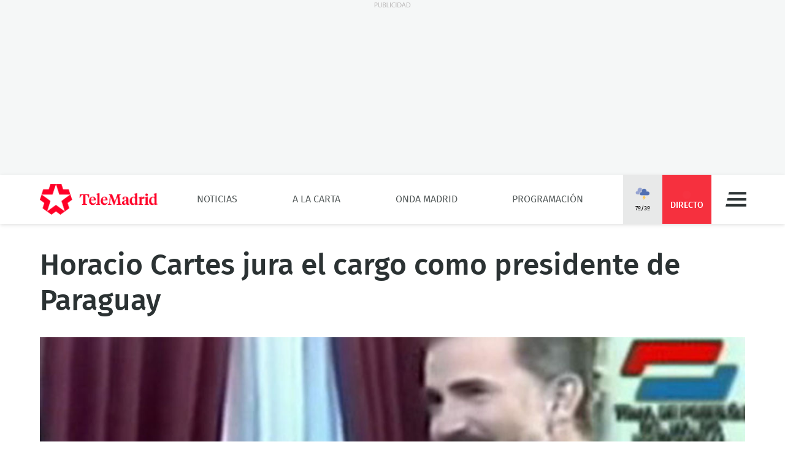

--- FILE ---
content_type: text/html; charset=UTF-8
request_url: https://www.telemadrid.es/noticias/internacional/Horacio-Cartes-cargo-presidente-Paraguay-0-1492650726--20130816094806.html
body_size: 24041
content:
<!DOCTYPE html>
<html lang="es"
      class="no-js"
      >
<head>
    <meta charset="utf-8">
    <meta name="viewport" content="width=device-width, initial-scale=1.0">
    <meta http-equiv="X-UA-Compatible" content="IE=edge">
    <meta name="theme-color" content="#F6303E"/>

    <link href="/2018/08/22/favicon.jpg?hash=0b7773c618bb1b5fe0850be81760a29151ce5be3" rel="shortcut icon" type="image/x-icon">

    <title>Horacio Cartes jura el cargo como presidente de Paraguay</title>

            <meta property="article:modified_time" content="2018-08-20T11:57:01+02:00"/>
            <meta property="article:published_time" content="2013-08-16T09:48:06+02:00"/>
            <meta property="article:section" content="Internacional"/>
            <meta property="article:tag" content="Paraguay"/>
            <meta name="author" content="Telemadrid"/>
            <meta http-equiv="Content-Language" content="es"/>
            <meta http-equiv="Content-Type" content="text/html; charset=UTF-8"/>
            <meta name="description" content="El empresario Horacio Cartes jur&amp;oacute; hoy el cargo como presidente de Paraguay en un acto celebrado frente al Palacio de Gobierno, convirti&amp;eacute;ndose en..."/>
            <meta name="distribution" content="global"/>
            <meta property="fb:app_id" content="187321274630593"/>
            <meta name="generator" content="BB3 bCube"/>
            <meta name="keywords" content="noticias internacionales, noticias del mundo, noticias internacionales de hoy, noticias internacionales ultima hora, noticias del mundo de ultima hora, noticias del mundo hoy, noticias del mundo en directo, noticias internacionales en directo, noticias del mundo en vivo, noticias internacionales en vivo"/>
            <meta name="locality" content="Madrid, España"/>
            <meta name="news_keywords" content="noticias internacionales, noticias del mundo, noticias internacionales de hoy, noticias internacionales ultima hora, noticias del mundo de ultima hora, noticias del mundo hoy, noticias del mundo en directo, noticias internacionales en directo, noticias del mundo en vivo, noticias internacionales en vivo"/>
            <meta property="og:description" content="El empresario Horacio Cartes jur&amp;oacute; hoy el cargo como presidente de Paraguay en un acto celebrado frente al Palacio de Gobierno, convirti&amp;eacute;ndose en..."/>
            <meta property="og:image" content="https://www.telemadrid.es/2013/08/16/imagenes-de-archivo/paraguay470presidente_1492660751_2083388_1300x731.jpg"/>
            <meta property="og:image:height" content="731"/>
            <meta property="og:image:width" content="1300"/>
            <meta property="og:site_name" content="Telemadrid"/>
            <meta property="og:title" content="Horacio Cartes jura el cargo como presidente de Paraguay"/>
            <meta property="og:type" content="article"/>
            <meta property="og:url" content="https://www.telemadrid.es/noticias/internacional/Horacio-Cartes-cargo-presidente-Paraguay-0-1492650726--20130816094806.html"/>
            <meta name="organization" content="Telemadrid"/>
            <meta name="resource-type" content="document"/>
            <meta name="robots" content="index,follow,max-image-preview:large"/>
            <meta name="twitter:card" content="summary_large_image"/>
            <meta name="twitter:description" content="El empresario Horacio Cartes jur&amp;oacute; hoy el cargo como presidente de Paraguay en un acto celebrado frente al Palacio de Gobierno, convirti&amp;eacute;ndose en..."/>
            <meta name="twitter:image" content="https://www.telemadrid.es/2013/08/16/imagenes-de-archivo/paraguay470presidente_1492660751_2083388_1300x731.jpg"/>
            <meta name="twitter:site" content="@telemadrid"/>
            <meta name="twitter:title" content="Horacio Cartes jura el cargo como presidente de Paraguay"/>
            <link rel="canonical" href="https://www.telemadrid.es/noticias/internacional/Horacio-Cartes-cargo-presidente-Paraguay-0-1492650726--20130816094806.html"/>
            <link rel="amphtml" href="https://www.telemadrid.es/noticias/internacional/Horacio-Cartes-cargo-presidente-Paraguay-0-1492650726--20130816094806.amp.html"/>
    
            <link rel="alternate" title="Internacional" href="/rss/section/2/" type="application/rss+xml"/>
    
    <link rel="preload" as="script" href="/static/BB3HTML/app/app.js?hash=88f94b2b7ffb5c64bc379648dda6ece2">
<link rel="preload" as="style" href="/static/BB3HTML/app/app.css?hash=42d695659fb1bf7bb276d9aad46d49d8">

<link rel="preload" as="font" href="/static/BB3HTML/app/fonts/Fira/sans/firaSans-regular.woff2?domain=www.telemadrid.es&amp;hash=da8369ddb62ef8eef101fac3e79f7c95" type="font/woff2" crossorigin="anonymous">
<link rel="preload" as="font" href="/static/BB3HTML/app/fonts/Fira/sans/firaSans-medium.woff2?domain=www.telemadrid.es&amp;hash=27e566a4781c7c681288f8f92f57ff69" type="font/woff2" crossorigin="anonymous">
<link rel="preload" as="font" href="/static/BB3HTML/app/fonts/Fira/sans/firaSans-italic.woff2?domain=www.telemadrid.es&amp;hash=34fbee1e1199e71b7ac6a4c7a6848864" type="font/woff2" crossorigin="anonymous">
<link rel="preload" as="font" href="/static/BB3HTML/app/fonts/Fira/sans/firaSans-mediumItalic.woff2?domain=www.telemadrid.es&amp;hash=c3d6e473554ce7e0ba06ed8b4440a212" type="font/woff2" crossorigin="anonymous">
<link rel="preload" as="font" href="/static/BB3HTML/app/fonts/Fira/sansCondensed/firaSansCondensed-medium.woff2?domain=www.telemadrid.es&amp;hash=c38ab664b3c6d7b24df01184775744fc" type="font/woff2" crossorigin="anonymous">
<link rel="preload" as="font" href="/static/BB3HTML/app/fonts/Fira/sansCondensed/firaSansCondensed-mediumItalic.woff2?domain=www.telemadrid.es&amp;hash=7f9f4c077e2de1a65686c2536924f016" type="font/woff2" crossorigin="anonymous">

<link rel="preload" as="font" href="/static/BB3HTML/app/fonts/Telemadrid/glyphs/glyphs.woff?domain=www.telemadrid.es&amp;hash=60a20a78d62c31d3076908caf49a88d7" type="font/woff" crossorigin>

    <link rel="stylesheet" href="/static/BB3HTML/app/app.css?hash=42d695659fb1bf7bb276d9aad46d49d8">

    

    <script type="application/ld+json">
{
    "@context": "http://schema.org",
    "@type": "NewsArticle",
    "dateline": "Madrid",
    "headline": "Horacio Cartes jura el cargo como presidente de Paraguay",
    "url": "https://www.telemadrid.es/noticias/internacional/Horacio-Cartes-cargo-presidente-Paraguay-0-1492650726--20130816094806.html",
    "image": [
        {
            "@context": "http://schema.org",
            "@type": "ImageObject",
            "url": "https://www.telemadrid.es/2013/08/16/imagenes-de-archivo/paraguay470presidente_1492660751_2083388_1300x731.jpg",
            "width": "1300",
            "height": "731"
        }
    ],
    "datePublished": "2013-08-16T09:48:06+02:00",
    "author": [
        {
            "@context": "http://schema.org",
            "@type": "Person",
            "name": "Telemadrid",
            "url": "https://www.telemadrid.es"
        }
    ],
    "publisher": {
        "@context": "http://schema.org",
        "@type": "NewsMediaOrganization",
        "name": "Telemadrid",
        "url": "https://www.telemadrid.es",
        "sameAs": [
            "https://www.youtube.com/telemadrid",
            "https://plus.google.com/telemadrid",
            "https://twitter.com/telemadrid",
            "https://www.facebook.com/telemadrid/",
            "https://www.instagram.com/Telemadrid",
            "https://www.telemadrid.es/rss/latest/"
        ],
        "logo": {
            "@context": "http://schema.org",
            "@type": "ImageObject",
            "url": "https://www.telemadrid.es/2024/08/12/Logo_de_Telemadrid_para_cabecera.jpg?hash=99eab3b4ecf1819ef2ac05e389fad25a0f5a0e1d",
            "width": "112",
            "height": "112"
        }
    },
    "dateModified": "2018-08-20T11:57:01+02:00",
    "mainEntityOfPage": "https://www.telemadrid.es/noticias/internacional/Horacio-Cartes-cargo-presidente-Paraguay-0-1492650726--20130816094806.html",
    "articleSection": "Internacional",
    "articleBody": "El empresario Horacio Cartes jur&oacute; hoy el cargo como presidente de Paraguay en un acto celebrado frente al Palacio de Gobierno, convirti&eacute;ndose en el octavo gobernante democr&aacute;tico del pa&iacute;s despu&eacute;s de la dictadura de Alfredo Stroessner (1954-1989).Cartes jur&oacute; el cargo sobre una Biblia que le sostuvo su hija mayor, Sof&iacute;a, a las 08.40 horas locales (12.40 GMT), poco despu&eacute;s de que lo hiciera Juan Afara como vicepresidente, en un acto al aire libre con la presencia de cinco presidentes de Am&eacute;rica Latina y el pr&iacute;ncipe de Asturias, Felipe de Borb&oacute;n.La ceremonia de investidura, celebrada a orillas de la Bah&iacute;a de Asunci&oacute;n, fue precedida por otra en la vecina sede del Congreso del pa&iacute;s en la que el antecesor de Cartes, el liberal Federico Franco, entreg&oacute; el bast&oacute;n de mando frente a los diputados y senadores nacionales.El flamante presidente, con traje oscuro y corbata granate, pronunci&oacute; despu&eacute;s de asumir el poder un discurso en el que se refiri&oacute; especialmente al principal reto que ha fijado para su gesti&oacute;n: combatir la pobreza.\"No estoy en pol&iacute;tica para cuidar una carrera ni enriquecer un patrimonio; estoy en pol&iacute;tica para servir a mi pueblo\", comenz&oacute; el exitoso empresario, que pretende aplicar su experiencia en el mundo de los negocios al manejo del pa&iacute;s y que pidi&oacute; a Dios que lo \"ilumine\" en su labor.Cartes prometi&oacute; que su Gobierno ser&aacute; el de \"las oportunidades para todos\" y ser&aacute; \"patriota, honrado, capaz, eficiente e incluyente\", adem&aacute;s de contar \"con la determinaci&oacute;n necesaria para impulsar a Paraguay a las v&iacute;as del desarrollo\".Remarc&oacute; asimismo que las elecciones que gan&oacute; el 21 de abril pasado fueron una \"ejemplar fiesta c&iacute;vica del pa&iacute;s\" y una \"victoria de la democracia\", al permitir \"el traspaso del Poder Ejecutivo por segunda vez y de manera consecutiva\" de un partido a otro distinto en toda la historia del pa&iacute;s.Cartes pertenece al Partido Colorado, que gobern&oacute; de forma hegem&oacute;nica Paraguay durante d&eacute;cadas, y su antecesor, Federico Franco, pertenece al Partido Liberal.Este hab&iacute;a asumido el poder en junio de 2012, tras el juicio pol&iacute;tico que se le hizo al entonces mandatario Fernando Lugo por la gesti&oacute;n del conocido como \"caso Curuguaty\", un enfrentamiento entre polic&iacute;as y campesinos.El nuevo gobernante destac&oacute; la riqueza de su pa&iacute;s, del que dijo que es \"el secreto mejor guardado\" de Am&eacute;rica Latina porque \"tiene lo que otros necesitan\", lo cual \"es una fortaleza y una oportunidad\", en una clara invitaci&oacute;n a la inversi&oacute;n extranjera.Hacia el final de su intervenci&oacute;n se refiri&oacute; a los dignatarios invitados, a los que agradeci&oacute; la \"iniciativa que han tomado para construir relaciones prosperas y positivas\".La ceremonia de investidura marc&oacute; la reconciliaci&oacute;n de Paraguay con los otros tres Estados fundadores del Mercosur, Argentina, Brasil y Uruguay, que en 2012 suspendieron al pa&iacute;s del bloque por la destituci&oacute;n de Lugo como presidente.La suspensi&oacute;n cesaba justamente hoy, con la jura del nuevo presidente paraguayo.Solo cinco presidentes latinoamericanos estuvieron presentes en la ceremonia: la argentina Cristina Fern&aacute;ndez, la brasile&ntilde;a Dilma Rousseff, el chileno Sebasti&aacute;n Pi&ntilde;era, el peruano Ollanta Humala y el uruguayo Jos&eacute; M&uacute;jica.Cartes no invit&oacute; a su investidura al presidente de Venezuela, Nicol&aacute;s Maduro, a lo que Bolivia y Ecuador respondieron no enviando representantes a la ceremonia de asunci&oacute;n presidencial.Entre los invitados tambi&eacute;n estaban el pr&iacute;ncipe Felipe, en representaci&oacute;n de Espa&ntilde;a; el presidente de Taiw&aacute;n, Ma Ying-jeou; el secretario general de la Organizaci&oacute;n de Estados Americanos, Jos&eacute; Miguel Insulza, y el secretario general iberoamericano, Enrique Iglesias. "
}
</script>

    
            <script>
    // OTHERS...
  dataLayer = [{
    cadena: 'Telemadrid',
    'tipo-de-pagina': 'Otros'
  }];
  </script>    
    <script>"use strict";function _typeof(t){return(_typeof="function"==typeof Symbol&&"symbol"==typeof Symbol.iterator?function(t){return typeof t}:function(t){return t&&"function"==typeof Symbol&&t.constructor===Symbol&&t!==Symbol.prototype?"symbol":typeof t})(t)}!function(){var t=function(){var t,e,o=[],n=window,r=n;for(;r;){try{if(r.frames.__tcfapiLocator){t=r;break}}catch(t){}if(r===n.top)break;r=r.parent}t||(!function t(){var e=n.document,o=!!n.frames.__tcfapiLocator;if(!o)if(e.body){var r=e.createElement("iframe");r.style.cssText="display:none",r.name="__tcfapiLocator",e.body.appendChild(r)}else setTimeout(t,5);return!o}(),n.__tcfapi=function(){for(var t=arguments.length,n=new Array(t),r=0;r<t;r++)n[r]=arguments[r];if(!n.length)return o;"setGdprApplies"===n[0]?n.length>3&&2===parseInt(n[1],10)&&"boolean"==typeof n[3]&&(e=n[3],"function"==typeof n[2]&&n[2]("set",!0)):"ping"===n[0]?"function"==typeof n[2]&&n[2]({gdprApplies:e,cmpLoaded:!1,cmpStatus:"stub"}):o.push(n)},n.addEventListener("message",(function(t){var e="string"==typeof t.data,o={};if(e)try{o=JSON.parse(t.data)}catch(t){}else o=t.data;var n="object"===_typeof(o)&&null!==o?o.__tcfapiCall:null;n&&window.__tcfapi(n.command,n.version,(function(o,r){var a={__tcfapiReturn:{returnValue:o,success:r,callId:n.callId}};t&&t.source&&t.source.postMessage&&t.source.postMessage(e?JSON.stringify(a):a,"*")}),n.parameter)}),!1))};"undefined"!=typeof module?module.exports=t:t()}();</script>
<script>
    window._sp_queue = [];
    window._sp_ = {
        config: {
            accountId: 1964,
            baseEndpoint: 'https://cdn.privacy-mgmt.com',
            propertyHref: 'https://telemadrid.es',
            gdpr: { },
            events: { onMessageReady: function() {
                    console.log('[event] onMessageReady', arguments);
                },
                onMessageReceiveData: function() {
                    console.log('[event] onMessageReceiveData', arguments);
                },
                onSPPMObjectReady: function() {
                    console.log('[event] onSPPMObjectReady', arguments);
                },
                onSPReady: function() {
                    console.log('[event] onSPReady', arguments);
                },
                onError: function() {
                    console.log('[event] onError', arguments);
                },
                onMessageChoiceSelect: function() {
                    console.log('[event] onMessageChoiceSelect', arguments);
                },
                onConsentReady: function(consentUUID, euconsent) {
                    console.log('[event] onConsentReady', arguments);
                },
                onPrivacyManagerAction: function() {
                    console.log('[event] onPrivacyManagerAction', arguments);
                },
                onPMCancel: function() {
                    console.log('[event] onPMCancel', arguments);
                } }
        }
    }
</script>
<script src='https://cdn.privacy-mgmt.com/unified/wrapperMessagingWithoutDetection.js' async></script>
    


    <script>
        (function(w,d,s,l,i){w[l]=w[l]||[];w[l].push({'gtm.start':
                new Date().getTime(),event:'gtm.js'});var f=d.getElementsByTagName(s)[0],
            j=d.createElement(s),dl=l!='dataLayer'?'&l='+l:'';j.async=true;j.src=
            'https://www.googletagmanager.com/gtm.js?id='+i+dl;f.parentNode.insertBefore(j,f);
        })(window,document,'script','dataLayer','GTM-PTTSTWL');
    </script>



    
<script>
    (function(d, s, id, h, t) {
        var js, r, djs = d.getElementsByTagName(s)[0];
        if (d.getElementById(id)) {
            return;
        }
        js = d.createElement('script');
        js.id = id;
        js.async = 1;
        js.h = h;
        js.t = t;
        r = encodeURI(btoa(d.referrer));
        js.src = "//" + h + "/pixel/js/" + t + "/" + r;
        djs.parentNode.insertBefore(js, djs);
    }(document, 'script', 'dogtrack-pixel', 'tm22.spxl.socy.es', 'TM22_823_957_122'));
</script>


    

            


<script async src='https://securepubads.g.doubleclick.net/tag/js/gpt.js'></script>
<script>
    window.googletag = window.googletag || {cmd: []};

    var anchorSlot;
    googletag.cmd.push(function () {
                
        var top_billboard = googletag.sizeMapping().addSize([1024, 200], [[970, 250]]).addSize([0, 0], []).build();
        var mpu_desktop = googletag.sizeMapping().addSize([768, 200], [[300, 250]]).addSize([0, 0], []).build();
        var mpu_movil_grande = googletag.sizeMapping().addSize([768, 200], []).addSize([0, 0], [[300, 600]]).build();
        var top_movil = googletag.sizeMapping().addSize([0, 0], [[1, 1], [320, 100], [320, 50]]).addSize([425, 200], []).build();

        googletag.defineSlot('/22526134856/telemadrid/top1', [[970,250]], 'div-telemadrid-top1').defineSizeMapping(top_billboard).addService(googletag.pubads());
        googletag.defineSlot('/22526134856/telemadrid/center1', [[300,250]], 'div-telemadrid-center1').defineSizeMapping(mpu_desktop).addService(googletag.pubads());
        googletag.defineSlot('/22526134856/telemadrid/right1', [[300,250]], 'div-telemadrid-right1').defineSizeMapping(mpu_desktop).addService(googletag.pubads());
        googletag.defineSlot('/22526134856/telemadrid/mcenter1', [[300,250]], 'div-telemadrid-mcenter1').defineSizeMapping(mpu_movil_grande).addService(googletag.pubads());
        googletag.defineSlot('/22526134856/telemadrid/mright1', [[300,600]], 'div-telemadrid-mright1').defineSizeMapping(mpu_movil_grande).addService(googletag.pubads());
        googletag.defineSlot('/22526134856/telemadrid/sticky', [[320,50],[320,100],[1,1]], 'div-telemadrid-sticky').defineSizeMapping(top_movil).addService(googletag.pubads());
                
        googletag.pubads().enableSingleRequest();
        googletag.pubads().disableInitialLoad();

        
        googletag.enableServices();
    });
</script>



    
    
<script type="text/javascript">
    !function(){"use strict";function e(e){var t=!(arguments.length>1&&void 0!==arguments[1])||arguments[1],c=document.createElement("script");c.src=e,t?c.type="module":(c.async=!0,c.type="text/javascript",c.setAttribute("nomodule",""));var n=document.getElementsByTagName("script")[0];n.parentNode.insertBefore(c,n)}!function(t,c){!function(t,c,n){var a,o,r;n.accountId=c,null!==(a=t.marfeel)&&void 0!==a||(t.marfeel={}),null!==(o=(r=t.marfeel).cmd)&&void 0!==o||(r.cmd=[]),t.marfeel.config=n;var i="https://sdk.mrf.io/statics";e("".concat(i,"/marfeel-sdk.js?id=").concat(c),!0),e("".concat(i,"/marfeel-sdk.es5.js?id=").concat(c),!1)}(t,c,arguments.length>2&&void 0!==arguments[2]?arguments[2]:{})}(window,5328,{} /* Config */)}();
</script>


    
<script src='https://cdn.adkaora.space/telemadrid/generic/prod/adk-init.js' type="text/javascript" defer></script>

</head>

<body>
    
  <noscript>
    <iframe src="https://www.googletagmanager.com/ns.html?id=GTM-PTTSTWL" height="0" width="0" style="display:none; visibility:hidden;"></iframe>
  </noscript>


    <div class="adk-slot interstitial">
    <div id="adk_interstitial0"></div>
    <div id="adk_interstitial"></div>
</div>

        <div id="page">
        





<div class="ad-holder ad-holder--desktop ">
    <div class="ad">
                <div id="div-telemadrid-top1">
                            <script>
                    googletag.cmd.push(function() { googletag.display('div-telemadrid-top1'); });
                </script>
                    </div>
    </div>
</div>




                    <!-- mt = 1768650379 -->

<!-- BEGIN bundles/header/header--2.twig -->

<header id="header" class="header header--2">
    <div class="masthead limiter">
        <a class="brandhead" href="https://www.telemadrid.es" title="Ir a la página de inicio de telemadrid" rel="home">
            <img src="https://www.telemadrid.es/static/BB3HTML/app/images/logos/logo.png?hash=dcdede14b767968b29028761f31fe79e" alt="telemadrid" width="192" height="50">
            <span class="tag--hidden">telemadrid</span>
        </a>

        <!-- BEGIN bundles/navigation/navigation-site.twig -->

<div class="navigation-site ">
    <ul class="navigation-site__menu">
                    <li>
                                    <a class="lnk" href="/noticias/" title="Noticias" target="_self">Noticias</a>
                
                            </li>
                    <li>
                                    <a class="lnk" href="/programas/" title="A la Carta" target="_self">A la Carta</a>
                
                            </li>
                    <li>
                                    <a class="lnk" href="/onda-madrid/" title="Onda Madrid" target="_self">Onda Madrid</a>
                
                            </li>
                    <li>
                                    <a class="lnk" href="https://www.telemadrid.es/programacion/" title="Programación" target="_self">Programación</a>
                
                            </li>
            </ul>
</div><!-- .navigation-site -->

<!-- END bundles/navigation/navigation-site.twig -->

        <span class="masthead--spacer"></span>

        <div class="masthead--box">
            <!-- BEGIN bundles/navigation/navigation-weather.twig -->
<a class="weather-lnk" href="https://www.telemadrid.es/tiempo-madrid/" rel="nofollow" title="Visitar El tiempo en Madrid">
    <img src="/static/BB3HTML/app/images/weather/tormenta.png?hash=b421fc43562b63f932e43e896197a3e7" alt="El tiempo en Madrid" width="24" height="24">
    <span>7º/3º</span>
</a>

<!-- END bundles/navigation/navigation-weather.twig -->

            
            <!-- BEGIN bundles/navigation/navigation-live-button.twig -->

<!--<a class="live-lnk" href="#navigation-live-pane" rel="nofollow" title="Visitar sección de Directo"><span>Directo</span></a>-->
<a class="live-lnk" href="/emision-en-directo/" title="Visitar sección de Directo"><span>Directo</span></a>
<!-- END bundles/navigation/navigation-live-button.twig -->

            <!-- BEGIN bundles/navigation/navigation-button.twig -->

<a class="navigation-button" href="#navigation-pane" title="Desplegar menú" rel="nofollow">Menú</a>

<!-- END bundles/navigation/navigation-button.twig -->        </div>
    </div>
</header><!-- #header.header--2 -->

<!-- END bundles/header/header--2.twig -->
<!-- /mt = 1768650379 -->

        
        <!-- mt = 1768650590 -->

<!-- BEGIN bundles/navigation/navigation-live-pane.twig -->

<div id="navigation-live-pane" class="navigation-live-pane">

            
<!-- BEGIN bundles/navigation/navigation-live-article.twig -->


            <!-- BEGIN bundles/card/card-news--soap.twig -->

<article class="card-news card-soap card-news--1">
    <div class="card-news__media icon--telemadrid">
        <!-- BEGIN bundles/media/media-image.twig -->

    
        
    <figure class="media-image">
        <img class="photo"
             data-src="https://www.telemadrid.es/2024/01/18/noticias/cultura/_2634646523_44081820_400x225.jpg"
             src="https://www.telemadrid.es/2024/01/18/noticias/cultura/_2634646523_44081820_400x225.jpg"
             width="400"
             height="225"
             alt="Sabor a Madrid"
        >

                    <!-- BEGIN bundles/media/media-info.twig -->



  <i class="media-info media-info--center media-info--video">
    
  </i>



<!-- EOF bundles/media/media-info.twig -->

        
        
                    <!-- full OOP link (DESIGN STACKING IMPOSITION) -->
            <a class="oop-link"
               href="/emision-en-directo/"
               target="_self"
               title="Visitar enlace a Sabor a Madrid">Sabor a Madrid</a>
            </figure><!-- .media-image -->

<!-- EOF bundles/media/media-image.twig -->
    </div>

    <div class="card-news__body">
        <!-- BEGIN bundles/card/card__heading.twig -->



    <h2 class="card__heading ">
        
                    <a class="lnk" href="/emision-en-directo/" title="Visitar enlace de Sabor a Madrid">Sabor a Madrid</a>
            </h2><!-- .card__heading -->

<!-- END bundles/card/card__heading.twig -->
    </div>
</article><!-- .card-soap -->

<!-- END bundles/card/card-news--soap.twig -->
                <!-- BEGIN bundles/card/card-news--soap.twig -->

<article class="card-news card-soap card-news--1">
    <div class="card-news__media icon--ondamadrid">
        <!-- BEGIN bundles/media/media-image.twig -->

    
        
    <figure class="media-image">
        <img class="photo"
             data-src="https://www.telemadrid.es/2020/06/05/programas/dos-hasta-las-dos/Begona-Tormo_2238086212_31596112_400x225.jpg"
             src="https://www.telemadrid.es/2020/06/05/programas/dos-hasta-las-dos/Begona-Tormo_2238086212_31596112_400x225.jpg"
             width="400"
             height="225"
             alt="Dos hasta las Dos"
        >

                    <!-- BEGIN bundles/media/media-info.twig -->



  <i class="media-info media-info--center media-info--audio">
    
  </i>



<!-- EOF bundles/media/media-info.twig -->

        
        
                    <!-- full OOP link (DESIGN STACKING IMPOSITION) -->
            <a class="oop-link"
               href="/emision-en-directo-ondamadrid/"
               target="_self"
               title="Visitar enlace a Dos hasta las dos con Begoña Tormo">Dos hasta las Dos</a>
            </figure><!-- .media-image -->

<!-- EOF bundles/media/media-image.twig -->
    </div>

    <div class="card-news__body">
        <!-- BEGIN bundles/card/card__heading.twig -->



    <h2 class="card__heading ">
        
                    <a class="lnk" href="/emision-en-directo-ondamadrid/" title="Visitar enlace de Dos hasta las dos con Begoña Tormo">Dos hasta las Dos</a>
            </h2><!-- .card__heading -->

<!-- END bundles/card/card__heading.twig -->
    </div>
</article><!-- .card-soap -->

<!-- END bundles/card/card-news--soap.twig -->
                <!-- BEGIN bundles/card/card-news--soap.twig -->

<article class="card-news card-soap card-news--1">
    <div class="card-news__media icon--internacional">
        <!-- BEGIN bundles/media/media-image.twig -->

    
        
    <figure class="media-image">
        <img class="photo"
             data-src="https://www.telemadrid.es/2024/01/18/noticias/cultura/_2634646523_44081820_400x225.jpg"
             src="https://www.telemadrid.es/2024/01/18/noticias/cultura/_2634646523_44081820_400x225.jpg"
             width="400"
             height="225"
             alt="Sabor a Madrid"
        >

                    <!-- BEGIN bundles/media/media-info.twig -->



  <i class="media-info media-info--center media-info--video">
    
  </i>



<!-- EOF bundles/media/media-info.twig -->

        
        
                    <!-- full OOP link (DESIGN STACKING IMPOSITION) -->
            <a class="oop-link"
               href="/emision-en-directo-telemadrid-int/"
               target="_self"
               title="Visitar enlace a Sabor a Madrid">Sabor a Madrid</a>
            </figure><!-- .media-image -->

<!-- EOF bundles/media/media-image.twig -->
    </div>

    <div class="card-news__body">
        <!-- BEGIN bundles/card/card__heading.twig -->



    <h2 class="card__heading ">
        
                    <a class="lnk" href="/emision-en-directo-telemadrid-int/" title="Visitar enlace de Sabor a Madrid">Sabor a Madrid</a>
            </h2><!-- .card__heading -->

<!-- END bundles/card/card__heading.twig -->
    </div>
</article><!-- .card-soap -->

<!-- END bundles/card/card-news--soap.twig -->
    
<!-- END bundles/navigation/navigation-live-article.twig -->
    
            
<!-- BEGIN bundles/navigation/navigation-live-article.twig -->

    <h2 class="navigation-live-header">
        <span>A continuación...</span>
    </h2>

            <!-- BEGIN bundles/card/card-news--soap.twig -->

<article class="card-news card-soap card-news--1">
    <div class="card-news__media icon--telemadrid">
        <!-- BEGIN bundles/media/media-image.twig -->

    
        
    <figure class="media-image">
        <img class="photo"
             data-src="https://www.telemadrid.es/2017/10/10/imagenes-de-archivo/Nuevo-logo-MxM_1947415283_32395752_400x225.jpg"
             src="[data-uri]"
             width="400"
             height="225"
             alt="Madrileños por el mundo"
        >

                    <!-- BEGIN bundles/media/media-info.twig -->



  <i class="media-info media-info--center media-info--video">
    
  </i>



<!-- EOF bundles/media/media-info.twig -->

        
        
                    <!-- full OOP link (DESIGN STACKING IMPOSITION) -->
            <a class="oop-link"
               href="/programas/madrilenos-por-el-mundo"
               target="_self"
               title="Visitar enlace a Nuevo logo MxM">Madrileños por el mundo</a>
            </figure><!-- .media-image -->

<!-- EOF bundles/media/media-image.twig -->
    </div>

    <div class="card-news__body">
        <!-- BEGIN bundles/card/card__heading.twig -->



    <h2 class="card__heading ">
        
                    <a class="lnk" href="/programas/madrilenos-por-el-mundo" title="Visitar enlace de Nuevo logo MxM">Madrileños por el mundo</a>
            </h2><!-- .card__heading -->

<!-- END bundles/card/card__heading.twig -->
    </div>
</article><!-- .card-soap -->

<!-- END bundles/card/card-news--soap.twig -->
                <!-- BEGIN bundles/card/card-news--soap.twig -->

<article class="card-news card-soap card-news--1">
    <div class="card-news__media icon--laotra">
        <!-- BEGIN bundles/media/media-image.twig -->

    
        
    <figure class="media-image">
        <img class="photo"
             data-src="https://www.telemadrid.es/2024/10/21/programas/telenoticias-fin-de-semana/_2717738214_47310505_400x225.jpg"
             src="[data-uri]"
             width="400"
             height="225"
             alt="Telenoticias Fin de Semana"
        >

                    <!-- BEGIN bundles/media/media-info.twig -->



  <i class="media-info media-info--center media-info--video">
    
  </i>



<!-- EOF bundles/media/media-info.twig -->

        
        
                    <!-- full OOP link (DESIGN STACKING IMPOSITION) -->
            <a class="oop-link"
               href="http://www.telemadrid.es/programas/telenoticias-fin-de-semana/"
               target="_self"
               title="Visitar enlace a Pedro J. Rabadán y Carolina Moya">Telenoticias Fin de Semana</a>
            </figure><!-- .media-image -->

<!-- EOF bundles/media/media-image.twig -->
    </div>

    <div class="card-news__body">
        <!-- BEGIN bundles/card/card__heading.twig -->



    <h2 class="card__heading ">
        
                    <a class="lnk" href="http://www.telemadrid.es/programas/telenoticias-fin-de-semana/" title="Visitar enlace de Pedro J. Rabadán y Carolina Moya">Telenoticias Fin de Semana</a>
            </h2><!-- .card__heading -->

<!-- END bundles/card/card__heading.twig -->
    </div>
</article><!-- .card-soap -->

<!-- END bundles/card/card-news--soap.twig -->
                <!-- BEGIN bundles/card/card-news--soap.twig -->

<article class="card-news card-soap card-news--1">
    <div class="card-news__media icon--laotra">
        <!-- BEGIN bundles/media/media-image.twig -->

    
        
    <figure class="media-image">
        <img class="photo"
             data-src="https://www.telemadrid.es/2021/12/17/programas/deportes-tn/Juanma-Fuentes-Carolina-Garcia-Callejo_2406069394_31130282_400x225.jpg"
             src="[data-uri]"
             width="400"
             height="225"
             alt="Deportes TN"
        >

                    <!-- BEGIN bundles/media/media-info.twig -->



  <i class="media-info media-info--center media-info--video">
    
  </i>



<!-- EOF bundles/media/media-info.twig -->

        
        
                    <!-- full OOP link (DESIGN STACKING IMPOSITION) -->
            <a class="oop-link"
               href="http://www.telemadrid.es/programas/deportes-tn/"
               target="_self"
               title="Visitar enlace a Juanma Cueto, Ramón Fuentes, Carolina García y Javier Callejo">Deportes TN</a>
            </figure><!-- .media-image -->

<!-- EOF bundles/media/media-image.twig -->
    </div>

    <div class="card-news__body">
        <!-- BEGIN bundles/card/card__heading.twig -->



    <h2 class="card__heading ">
        
                    <a class="lnk" href="http://www.telemadrid.es/programas/deportes-tn/" title="Visitar enlace de Juanma Cueto, Ramón Fuentes, Carolina García y Javier Callejo">Deportes TN</a>
            </h2><!-- .card__heading -->

<!-- END bundles/card/card__heading.twig -->
    </div>
</article><!-- .card-soap -->

<!-- END bundles/card/card-news--soap.twig -->
                <!-- BEGIN bundles/card/card-news--soap.twig -->

<article class="card-news card-soap card-news--1">
    <div class="card-news__media icon--ondamadrid">
        <!-- BEGIN bundles/media/media-image.twig -->

    
        
    <figure class="media-image">
        <img class="photo"
             data-src="https://www.telemadrid.es/2021/10/07/programas/de-cara-al-mundo/Logo-Onda-Madrid-generico_2384771590_31196376_400x225.jpg"
             src="[data-uri]"
             width="400"
             height="225"
             alt="El Partido de la Onda"
        >

                    <!-- BEGIN bundles/media/media-info.twig -->



  <i class="media-info media-info--center media-info--audio">
    
  </i>



<!-- EOF bundles/media/media-info.twig -->

        
        
                    <!-- full OOP link (DESIGN STACKING IMPOSITION) -->
            <a class="oop-link"
               href="http://www.telemadrid.es/programas/el-partido-de-la-onda/"
               target="_self"
               title="Visitar enlace a Logo Onda Madrid genérico">El Partido de la Onda</a>
            </figure><!-- .media-image -->

<!-- EOF bundles/media/media-image.twig -->
    </div>

    <div class="card-news__body">
        <!-- BEGIN bundles/card/card__heading.twig -->



    <h2 class="card__heading ">
        
                    <a class="lnk" href="http://www.telemadrid.es/programas/el-partido-de-la-onda/" title="Visitar enlace de Logo Onda Madrid genérico">El Partido de la Onda</a>
            </h2><!-- .card__heading -->

<!-- END bundles/card/card__heading.twig -->
    </div>
</article><!-- .card-soap -->

<!-- END bundles/card/card-news--soap.twig -->
                <!-- BEGIN bundles/card/card-news--soap.twig -->

<article class="card-news card-soap card-news--1">
    <div class="card-news__media icon--internacional">
        <!-- BEGIN bundles/media/media-image.twig -->

    
        
    <figure class="media-image">
        <img class="photo"
             data-src="https://www.telemadrid.es/2017/10/10/imagenes-de-archivo/Nuevo-logo-MxM_1947415283_32395752_400x225.jpg"
             src="[data-uri]"
             width="400"
             height="225"
             alt="Madrileños por el mundo"
        >

                    <!-- BEGIN bundles/media/media-info.twig -->



  <i class="media-info media-info--center media-info--video">
    
  </i>



<!-- EOF bundles/media/media-info.twig -->

        
        
                    <!-- full OOP link (DESIGN STACKING IMPOSITION) -->
            <a class="oop-link"
               href="/programas/madrilenos-por-el-mundo"
               target="_self"
               title="Visitar enlace a Nuevo logo MxM">Madrileños por el mundo</a>
            </figure><!-- .media-image -->

<!-- EOF bundles/media/media-image.twig -->
    </div>

    <div class="card-news__body">
        <!-- BEGIN bundles/card/card__heading.twig -->



    <h2 class="card__heading ">
        
                    <a class="lnk" href="/programas/madrilenos-por-el-mundo" title="Visitar enlace de Nuevo logo MxM">Madrileños por el mundo</a>
            </h2><!-- .card__heading -->

<!-- END bundles/card/card__heading.twig -->
    </div>
</article><!-- .card-soap -->

<!-- END bundles/card/card-news--soap.twig -->
    
<!-- END bundles/navigation/navigation-live-article.twig -->
    
</div>

<!-- END bundles/navigation/navigation-live-pane.twig -->
<!-- /mt = 1768650590 -->

        <!-- mt = 1768650610 -->

<!-- BEGIN bundles/navigation/navigation-pane.twig -->

<div id="navigation-pane" class="navigation-pane ">
    <div class="limiter">
        
        <div class="navigation-pane__scrollbox">
            <aside class="navigation-pane__aside">
                <div class="navigation-pane__aux">
                    <!-- BEGIN bundles/search/search.twig -->


<form class="form search" action="/buscador/" method="GET">
  <fieldset class="form-fieldset" role="search">
    <legend class="form-legend tag--hidden">Buscador de términos</legend>

    <label class="tag--hidden" for="text">Búsqueda:</label>
    <input id="text" type="search"
            aria-label="Búsqueda de término" 
            aria-required="1" 
            name="text" 
            value="" 
            required="required" 
            placeholder="Buscar…" 
          >
  </fieldset>

  <div class="submit">
    <button type="submit">Buscar término</button>
  </div>
</form><!-- .search -->

<!-- END bundles/search/search.twig -->                </div>
            </aside>

            <nav>
                <ul class="navigation-pane__menu">
                                            <li>
                            <div class="navigation-pane__dropdown">
                                                                    <a class="lnk" href="/noticias/" title="Visitar la sección de Noticias">Noticias</a>
                                
                                                                    <button class="dropdown-lnk" title="Noticias">
                                    </button>
                                                            </div>

                                                            
<!-- BEGIN bundles/navigation/navigation-pane__submenu.twig -->


<ul class="navigation-pane__submenu">
            <li>
            <div class="navigation-pane__subdropdown">
                                    <a class="lnk navigation__icon--last-minute" href="https://www.telemadrid.es/ultimas-noticias/" title="Visitar la sección de Última hora">Última hora</a>
                
                
                            </div>

                    </li>
            <li>
            <div class="navigation-pane__subdropdown">
                                    <a class="lnk navigation__icon--empty" href="https://www.telemadrid.es/telenoticias/" title="Visitar la sección de Telenoticias">Telenoticias</a>
                
                
                            </div>

                    </li>
            <li>
            <div class="navigation-pane__subdropdown">
                                    <a class="lnk navigation__icon--madrid" href="/noticias/madrid/" title="Visitar la sección de Madrid">Madrid</a>
                
                                    <button class="subdropdown-lnk" title="Madrid">
                    </button>
                
                            </div>

                                <ul class="navigation-pane__submenu-child">
                    <li>
                <div class="navigation-pane__subdropdown">
                                            <a class="lnk navigation__icon--empty" href="/tag/Municipios-de-Madrid/" title="Visitar la sección de Municipios de Madrid">Municipios de Madrid</a>
                    
                    
                                    </div>

                            </li>
            </ul>

                    </li>
            <li>
            <div class="navigation-pane__subdropdown">
                                    <a class="lnk navigation__icon--national" href="/noticias/nacional/" title="Visitar la sección de Nacional">Nacional</a>
                
                
                            </div>

                    </li>
            <li>
            <div class="navigation-pane__subdropdown">
                                    <a class="lnk navigation__icon--society" href="/noticias/sociedad/" title="Visitar la sección de Sociedad">Sociedad</a>
                
                
                            </div>

                    </li>
            <li>
            <div class="navigation-pane__subdropdown">
                                    <a class="lnk navigation__icon--culture" href="/noticias/cultura/" title="Visitar la sección de Cultura">Cultura</a>
                
                
                            </div>

                    </li>
            <li>
            <div class="navigation-pane__subdropdown">
                                    <a class="lnk navigation__icon--economy" href="/noticias/economia/" title="Visitar la sección de Economía">Economía</a>
                
                
                            </div>

                    </li>
            <li>
            <div class="navigation-pane__subdropdown">
                                    <a class="lnk navigation__icon--sports" href="/deportes/" title="Visitar la sección de Deportes">Deportes</a>
                
                
                            </div>

                    </li>
            <li>
            <div class="navigation-pane__subdropdown">
                                    <a class="lnk navigation__icon--international" href="/noticias/internacional/" title="Visitar la sección de Internacional">Internacional</a>
                
                
                            </div>

                    </li>
            <li>
            <div class="navigation-pane__subdropdown">
                                    <a class="lnk navigation__icon--health" href="https://www.telemadrid.es/noticias/ciencia/" title="Visitar la sección de Ciencia">Ciencia</a>
                
                
                            </div>

                    </li>
            <li>
            <div class="navigation-pane__subdropdown">
                                    <a class="lnk navigation__icon--leisure-madrid" href="/ocio-planes-madrid/" title="Visitar la sección de Ocio y planes por Madrid">Ocio y planes por Madrid</a>
                
                
                            </div>

                    </li>
            <li>
            <div class="navigation-pane__subdropdown">
                                    <a class="lnk navigation__icon--economy" href="https://www.telemadrid.es/empleo/" title="Visitar la sección de Empleo">Empleo</a>
                
                
                            </div>

                    </li>
            <li>
            <div class="navigation-pane__subdropdown">
                                    <a class="lnk navigation__icon--weather" href="https://www.telemadrid.es/programas/el-tiempo/" title="Visitar la sección de El Tiempo">El Tiempo</a>
                
                
                            </div>

                    </li>
            <li>
            <div class="navigation-pane__subdropdown">
                                    <a class="lnk navigation__icon--special" href="https://www.telemadrid.es/lo-mas-visto/" title="Visitar la sección de Lo + Visto">Lo + Visto</a>
                
                
                            </div>

                    </li>
            <li>
            <div class="navigation-pane__subdropdown">
                                    <a class="lnk navigation__icon--interview" href="/entrevistas/" title="Visitar la sección de Entrevistas">Entrevistas</a>
                
                
                            </div>

                    </li>
            <li>
            <div class="navigation-pane__subdropdown">
                                    <a class="lnk navigation__icon--women" href="https://www.telemadrid.es/mujer/" title="Visitar la sección de Mujer">Mujer</a>
                
                
                            </div>

                    </li>
            <li>
            <div class="navigation-pane__subdropdown">
                                    <a class="lnk navigation__icon--health" href="/salud/" title="Visitar la sección de Salud">Salud</a>
                
                
                            </div>

                    </li>
            <li>
            <div class="navigation-pane__subdropdown">
                                    <a class="lnk navigation__icon--technology" href="https://www.telemadrid.es/tecnologia/" title="Visitar la sección de Tecnología">Tecnología</a>
                
                
                            </div>

                    </li>
            <li>
            <div class="navigation-pane__subdropdown">
                                    <a class="lnk navigation__icon--people" href="https://www.telemadrid.es/gente/" title="Visitar la sección de Gente">Gente</a>
                
                
                            </div>

                    </li>
            <li>
            <div class="navigation-pane__subdropdown">
                                    <a class="lnk navigation__icon--environment" href="/medio-ambiente/" title="Visitar la sección de Medio ambiente">Medio ambiente</a>
                
                
                            </div>

                    </li>
            <li>
            <div class="navigation-pane__subdropdown">
                                    <a class="lnk navigation__icon--maternity" href="/maternidad/" title="Visitar la sección de Maternidad">Maternidad</a>
                
                
                            </div>

                    </li>
            <li>
            <div class="navigation-pane__subdropdown">
                                    <span class="lnk navigation__icon--special" title="Visitar la sección de ESPECIALES">ESPECIALES</span>
                
                                    <button class="subdropdown-lnk" title="ESPECIALES">
                    </button>
                
                            </div>

                                <ul class="navigation-pane__submenu-child">
                    <li>
                <div class="navigation-pane__subdropdown">
                                            <a class="lnk navigation__icon--empty" href="https://www.telemadrid.es/la-semana-de/" title="Visitar la sección de La Semana de...">La Semana de...</a>
                    
                    
                                    </div>

                            </li>
                    <li>
                <div class="navigation-pane__subdropdown">
                                            <a class="lnk navigation__icon--special" href="https://www.telemadrid.es/programas/especiales/" title="Visitar la sección de Especiales Informativos">Especiales Informativos</a>
                    
                    
                                    </div>

                            </li>
                    <li>
                <div class="navigation-pane__subdropdown">
                                            <a class="lnk navigation__icon--society" href="https://www.telemadrid.es/Princesa-Leonor/" title="Visitar la sección de ESPECIAL PRINCESA LEONOR">ESPECIAL PRINCESA LEONOR</a>
                    
                    
                                    </div>

                            </li>
                    <li>
                <div class="navigation-pane__subdropdown">
                                            <a class="lnk navigation__icon--economy" href="https://www.telemadrid.es/black-friday/" title="Visitar la sección de ESPECIAL BLACK FRIDAY">ESPECIAL BLACK FRIDAY</a>
                    
                    
                                    </div>

                            </li>
                    <li>
                <div class="navigation-pane__subdropdown">
                                            <a class="lnk navigation__icon--empty" href="https://www.telemadrid.es/declaracion-renta/" title="Visitar la sección de Especial Declaración a la Renta">Especial Declaración a la Renta</a>
                    
                    
                                    </div>

                            </li>
                    <li>
                <div class="navigation-pane__subdropdown">
                                            <a class="lnk navigation__icon--empty" href="https://www.telemadrid.es/orgullo-madrid/" title="Visitar la sección de Especial Orgullo 2023">Especial Orgullo 2023</a>
                    
                    
                                    </div>

                            </li>
                    <li>
                <div class="navigation-pane__subdropdown">
                                            <a class="lnk navigation__icon--empty" href="https://www.telemadrid.es/dos-de-mayo/" title="Visitar la sección de Especial 2 de Mayo">Especial 2 de Mayo</a>
                    
                    
                                    </div>

                            </li>
                    <li>
                <div class="navigation-pane__subdropdown">
                                            <a class="lnk navigation__icon--empty" href="https://www.telemadrid.es/semana-santa/" title="Visitar la sección de Especial Semana Santa">Especial Semana Santa</a>
                    
                    
                                    </div>

                            </li>
                    <li>
                <div class="navigation-pane__subdropdown">
                                            <a class="lnk navigation__icon--empty" href="https://www.telemadrid.es/mundial-de-clubes/" title="Visitar la sección de Mundial de Clubes">Mundial de Clubes</a>
                    
                    
                                    </div>

                            </li>
                    <li>
                <div class="navigation-pane__subdropdown">
                                            <a class="lnk navigation__icon--empty" href="https://www.telemadrid.es/coronavirus-covid-19-madrid/100-dias/" title="Visitar la sección de Especial 100 días de Covid">Especial 100 días de Covid</a>
                    
                    
                                    </div>

                            </li>
                    <li>
                <div class="navigation-pane__subdropdown">
                                            <a class="lnk navigation__icon--empty" href="https://www.telemadrid.es/coronavirus-covid-19-madrid/" title="Visitar la sección de Especial Covid 19">Especial Covid 19</a>
                    
                    
                                    </div>

                            </li>
                    <li>
                <div class="navigation-pane__subdropdown">
                                            <a class="lnk navigation__icon--empty" href="https://www.telemadrid.es/centenario-metro-madrid/" title="Visitar la sección de Especial Centenario Metro de Madrid">Especial Centenario Metro de Madrid</a>
                    
                    
                                    </div>

                            </li>
                    <li>
                <div class="navigation-pane__subdropdown">
                                            <a class="lnk navigation__icon--empty" href="https://www.telemadrid.es/bicentenario-del-museo-del-prado/el-otro-prado/" title="Visitar la sección de Especial Bicentenario Museo del Prado">Especial Bicentenario Museo del Prado</a>
                    
                    
                                    </div>

                            </li>
            </ul>

                    </li>
            <li>
            <div class="navigation-pane__subdropdown">
                                    <a class="lnk navigation__icon--vote" href="https://www.telemadrid.es/elecciones/generales-2023/" title="Visitar la sección de Elecciones">Elecciones</a>
                
                                    <button class="subdropdown-lnk" title="Elecciones">
                    </button>
                
                            </div>

                                <ul class="navigation-pane__submenu-child">
                    <li>
                <div class="navigation-pane__subdropdown">
                                            <a class="lnk navigation__icon--last-minute" href="https://www.telemadrid.es/elecciones/generales-2023/" title="Visitar la sección de Generales 23-J 2023">Generales 23-J 2023</a>
                    
                    
                                    </div>

                            </li>
                    <li>
                <div class="navigation-pane__subdropdown">
                                            <a class="lnk navigation__icon--vote" href="https://elecciones.telemadrid.es/23j-generales-2023" title="Visitar la sección de Gráficos 23J">Gráficos 23J</a>
                    
                    
                                    </div>

                            </li>
                    <li>
                <div class="navigation-pane__subdropdown">
                                            <a class="lnk navigation__icon--28M" href="https://www.telemadrid.es/elecciones/municipales-autonomicas-2023/" title="Visitar la sección de Elecciones Mayo 2023">Elecciones Mayo 2023</a>
                    
                    
                                    </div>

                            </li>
                    <li>
                <div class="navigation-pane__subdropdown">
                                            <a class="lnk navigation__icon--special" href="https://elecciones.telemadrid.es/28m-autonomicas-2023/comunidad-de-madrid" title="Visitar la sección de Gráficos 28-M">Gráficos 28-M</a>
                    
                    
                                    </div>

                            </li>
            </ul>

                    </li>
            <li>
            <div class="navigation-pane__subdropdown">
                                    <a class="lnk navigation__icon--poll" href="/encuestas-telemadrid/" title="Visitar la sección de Encuestas">Encuestas</a>
                
                
                            </div>

                    </li>
            <li>
            <div class="navigation-pane__subdropdown">
                                    <a class="lnk navigation__icon--interview-digital" href="https://www.telemadrid.es/encuentros-digitales/" title="Visitar la sección de Encuentros Digitales">Encuentros Digitales</a>
                
                
                            </div>

                    </li>
            <li>
            <div class="navigation-pane__subdropdown">
                                    <a class="lnk navigation__icon--technology" href="https://www.telemadrid.es/videos-mas-vistos/" title="Visitar la sección de Los vídeos más vistos">Los vídeos más vistos</a>
                
                
                            </div>

                    </li>
    </ul>

<!-- END bundles/navigation/navigation-pane__submenu.twig -->
                                                    </li>
                                            <li>
                            <div class="navigation-pane__dropdown">
                                                                    <a class="lnk" href="/programas/" title="Visitar la sección de Telemadrid">Telemadrid</a>
                                
                                                                    <button class="dropdown-lnk" title="Telemadrid">
                                    </button>
                                                            </div>

                                                            
<!-- BEGIN bundles/navigation/navigation-pane__submenu.twig -->


<ul class="navigation-pane__submenu">
            <li>
            <div class="navigation-pane__subdropdown">
                                    <a class="lnk navigation__icon--empty" href="https://www.telemadrid.es/programacion" title="Visitar la sección de Guía de programación">Guía de programación</a>
                
                
                            </div>

                    </li>
            <li>
            <div class="navigation-pane__subdropdown">
                                    <a class="lnk navigation__icon--empty" href="/programas/madrid-directo/" title="Visitar la sección de Madrid Directo">Madrid Directo</a>
                
                
                            </div>

                    </li>
            <li>
            <div class="navigation-pane__subdropdown">
                                    <a class="lnk navigation__icon--empty" href="/programas/madrilenos-por-el-mundo/" title="Visitar la sección de Madrileños por el Mundo">Madrileños por el Mundo</a>
                
                
                            </div>

                    </li>
            <li>
            <div class="navigation-pane__subdropdown">
                                    <a class="lnk navigation__icon--empty" href="/programas/disfruta-madrid/" title="Visitar la sección de Disfruta Madrid">Disfruta Madrid</a>
                
                
                            </div>

                    </li>
            <li>
            <div class="navigation-pane__subdropdown">
                                    <a class="lnk navigation__icon--empty" href="/programas/toros-en-telemadrid/" title="Visitar la sección de Toros">Toros</a>
                
                
                            </div>

                    </li>
            <li>
            <div class="navigation-pane__subdropdown">
                                    <a class="lnk navigation__icon--empty" href="/programas/buenos-dias-madrid/" title="Visitar la sección de Buenos Días Madrid">Buenos Días Madrid</a>
                
                
                            </div>

                    </li>
            <li>
            <div class="navigation-pane__subdropdown">
                                    <a class="lnk navigation__icon--empty" href="/programas/120-minutos/" title="Visitar la sección de 120 Minutos">120 Minutos</a>
                
                
                            </div>

                    </li>
            <li>
            <div class="navigation-pane__subdropdown">
                                    <a class="lnk navigation__icon--empty" href="/programas/camara-real/" title="Visitar la sección de Cámara Real">Cámara Real</a>
                
                
                            </div>

                    </li>
            <li>
            <div class="navigation-pane__subdropdown">
                                    <a class="lnk navigation__icon--empty" href="/programas/telenoticias-1/" title="Visitar la sección de Telenoticias 1">Telenoticias 1</a>
                
                
                            </div>

                    </li>
            <li>
            <div class="navigation-pane__subdropdown">
                                    <a class="lnk navigation__icon--empty" href="/programas/telenoticias-2/" title="Visitar la sección de Telenoticias 2">Telenoticias 2</a>
                
                
                            </div>

                    </li>
            <li>
            <div class="navigation-pane__subdropdown">
                                    <a class="lnk navigation__icon--empty" href="/programas/telenoticias-fin-de-semana/" title="Visitar la sección de TN Fin de Semana">TN Fin de Semana</a>
                
                
                            </div>

                    </li>
            <li>
            <div class="navigation-pane__subdropdown">
                                    <a class="lnk navigation__icon--empty" href="/programas/ruta-179/" title="Visitar la sección de Ruta 179">Ruta 179</a>
                
                
                            </div>

                    </li>
            <li>
            <div class="navigation-pane__subdropdown">
                                    <a class="lnk navigation__icon--empty" href="/programas/canas-y-barrio/" title="Visitar la sección de Cañas y barrio">Cañas y barrio</a>
                
                
                            </div>

                    </li>
            <li>
            <div class="navigation-pane__subdropdown">
                                    <a class="lnk navigation__icon--empty" href="/programas/sabor-a-madrid/" title="Visitar la sección de Sabor a Madrid">Sabor a Madrid</a>
                
                
                            </div>

                    </li>
            <li>
            <div class="navigation-pane__subdropdown">
                                    <a class="lnk navigation__icon--empty" href="/programas/la-otra-agenda/" title="Visitar la sección de La Otra Agenda">La Otra Agenda</a>
                
                
                            </div>

                    </li>
            <li>
            <div class="navigation-pane__subdropdown">
                                    <a class="lnk navigation__icon--empty" href="/programas/madrid-se-mueve/" title="Visitar la sección de Madrid se mueve">Madrid se mueve</a>
                
                
                            </div>

                    </li>
            <li>
            <div class="navigation-pane__subdropdown">
                                    <a class="lnk navigation__icon--madrid" href="https://www.telemadrid.es/programas/como-funciona-madrid/" title="Visitar la sección de Cómo funciona Madrid">Cómo funciona Madrid</a>
                
                
                            </div>

                    </li>
            <li>
            <div class="navigation-pane__subdropdown">
                                    <span class="lnk navigation__icon--empty" title="Visitar la sección de Archivo">Archivo</span>
                
                                    <button class="subdropdown-lnk" title="Archivo">
                    </button>
                
                            </div>

                                <ul class="navigation-pane__submenu-child">
                    <li>
                <div class="navigation-pane__subdropdown">
                                            <a class="lnk navigation__icon--empty" href="https://www.telemadrid.es/programas/callejeando/" title="Visitar la sección de Callejeando">Callejeando</a>
                    
                    
                                    </div>

                            </li>
                    <li>
                <div class="navigation-pane__subdropdown">
                                            <a class="lnk navigation__icon--empty" href="/coser-y-contar/" title="Visitar la sección de Coser y contar">Coser y contar</a>
                    
                    
                                    </div>

                            </li>
                    <li>
                <div class="navigation-pane__subdropdown">
                                            <a class="lnk navigation__icon--empty" href="/programas/desmontando-madrid/" title="Visitar la sección de Desmontando Madrid">Desmontando Madrid</a>
                    
                    
                                    </div>

                            </li>
                    <li>
                <div class="navigation-pane__subdropdown">
                                            <a class="lnk navigation__icon--empty" href="/programas/el-show-de-bertin/" title="Visitar la sección de El Show de Bertín">El Show de Bertín</a>
                    
                    
                                    </div>

                            </li>
                    <li>
                <div class="navigation-pane__subdropdown">
                                            <a class="lnk navigation__icon--empty" href="/programas/enamorados-de-madrid/" title="Visitar la sección de Enamorados de Madrid">Enamorados de Madrid</a>
                    
                    
                                    </div>

                            </li>
                    <li>
                <div class="navigation-pane__subdropdown">
                                            <a class="lnk navigation__icon--empty" href="/programas/eso-no-se-pregunta/" title="Visitar la sección de Eso no se pregunta">Eso no se pregunta</a>
                    
                    
                                    </div>

                            </li>
                    <li>
                <div class="navigation-pane__subdropdown">
                                            <a class="lnk navigation__icon--empty" href="/programas/juntos/" title="Visitar la sección de Juntos">Juntos</a>
                    
                    
                                    </div>

                            </li>
                    <li>
                <div class="navigation-pane__subdropdown">
                                            <a class="lnk navigation__icon--empty" href="/programas/mi-camara-y-yo/" title="Visitar la sección de Mi cámara y yo">Mi cámara y yo</a>
                    
                    
                                    </div>

                            </li>
                    <li>
                <div class="navigation-pane__subdropdown">
                                            <a class="lnk navigation__icon--empty" href="https://www.telemadrid.es/programas/lalala/" title="Visitar la sección de LaLala">LaLala</a>
                    
                    
                                    </div>

                            </li>
                    <li>
                <div class="navigation-pane__subdropdown">
                                            <a class="lnk navigation__icon--empty" href="https://www.telemadrid.es/la-vida-en-rosa/" title="Visitar la sección de La Vida en Rosa">La Vida en Rosa</a>
                    
                    
                                    </div>

                            </li>
                    <li>
                <div class="navigation-pane__subdropdown">
                                            <a class="lnk navigation__icon--empty" href="/programas/ole-toro/" title="Visitar la sección de ¡Olé, toro!">¡Olé, toro!</a>
                    
                    
                                    </div>

                            </li>
                    <li>
                <div class="navigation-pane__subdropdown">
                                            <a class="lnk navigation__icon--empty" href="/programas/tupper-club/" title="Visitar la sección de Tupper Club">Tupper Club</a>
                    
                    
                                    </div>

                            </li>
                    <li>
                <div class="navigation-pane__subdropdown">
                                            <a class="lnk navigation__icon--empty" href="https://www.telemadrid.es/programas/toc-toc-se-puede/" title="Visitar la sección de Toc, toc... ¿se puede?">Toc, toc... ¿se puede?</a>
                    
                    
                                    </div>

                            </li>
                    <li>
                <div class="navigation-pane__subdropdown">
                                            <a class="lnk navigation__icon--empty" href="https://www.telemadrid.es/programas/el-mejor/" title="Visitar la sección de El Mejor">El Mejor</a>
                    
                    
                                    </div>

                            </li>
                    <li>
                <div class="navigation-pane__subdropdown">
                                            <a class="lnk navigation__icon--empty" href="/programas/diez-momentos/" title="Visitar la sección de 10 Momentos">10 Momentos</a>
                    
                    
                                    </div>

                            </li>
                    <li>
                <div class="navigation-pane__subdropdown">
                                            <a class="lnk navigation__icon--empty" href="https://www.telemadrid.es/documentales/" title="Visitar la sección de Documentales">Documentales</a>
                    
                    
                                    </div>

                            </li>
            </ul>

                    </li>
    </ul>

<!-- END bundles/navigation/navigation-pane__submenu.twig -->
                                                    </li>
                                            <li>
                            <div class="navigation-pane__dropdown">
                                                                    <a class="lnk" href="/onda-madrid/" title="Visitar la sección de Onda Madrid">Onda Madrid</a>
                                
                                                                    <button class="dropdown-lnk" title="Onda Madrid">
                                    </button>
                                                            </div>

                                                            
<!-- BEGIN bundles/navigation/navigation-pane__submenu.twig -->


<ul class="navigation-pane__submenu">
            <li>
            <div class="navigation-pane__subdropdown">
                                    <a class="lnk navigation__icon--empty" href="/programacion-ondamadrid" title="Visitar la sección de Guía programación">Guía programación</a>
                
                
                            </div>

                    </li>
            <li>
            <div class="navigation-pane__subdropdown">
                                    <a class="lnk navigation__icon--empty" href="https://www.telemadrid.es/ultimos-podcast/" title="Visitar la sección de Últimos Podcast">Últimos Podcast</a>
                
                
                            </div>

                    </li>
            <li>
            <div class="navigation-pane__subdropdown">
                                    <a class="lnk navigation__icon--empty" href="/programas/noticias-14-horas/" title="Visitar la sección de Noticias 14 horas">Noticias 14 horas</a>
                
                
                            </div>

                    </li>
            <li>
            <div class="navigation-pane__subdropdown">
                                    <a class="lnk navigation__icon--empty" href="/programas/madrid-directo-om/" title="Visitar la sección de Madrid Directo OM">Madrid Directo OM</a>
                
                
                            </div>

                    </li>
            <li>
            <div class="navigation-pane__subdropdown">
                                    <a class="lnk navigation__icon--empty" href="/programas/madrid-trabaja/" title="Visitar la sección de Madrid Trabaja">Madrid Trabaja</a>
                
                
                            </div>

                    </li>
            <li>
            <div class="navigation-pane__subdropdown">
                                    <a class="lnk navigation__icon--empty" href="/programas/el-enfoque/" title="Visitar la sección de El Enfoque">El Enfoque</a>
                
                
                            </div>

                    </li>
            <li>
            <div class="navigation-pane__subdropdown">
                                    <a class="lnk navigation__icon--empty" href="/programas/buenos-dias-madrid-om/" title="Visitar la sección de Buenos Días Madrid">Buenos Días Madrid</a>
                
                
                            </div>

                    </li>
            <li>
            <div class="navigation-pane__subdropdown">
                                    <a class="lnk navigation__icon--empty" href="/programas/el-partido-de-la-una/" title="Visitar la sección de El Partido de la Una">El Partido de la Una</a>
                
                
                            </div>

                    </li>
            <li>
            <div class="navigation-pane__subdropdown">
                                    <a class="lnk navigation__icon--empty" href="/programas/el-toril-de-onda-madrid/" title="Visitar la sección de El Toril de Onda Madrid">El Toril de Onda Madrid</a>
                
                
                            </div>

                    </li>
            <li>
            <div class="navigation-pane__subdropdown">
                                    <a class="lnk navigation__icon--empty" href="/programas/formula-salud/" title="Visitar la sección de Fórmula Salud">Fórmula Salud</a>
                
                
                            </div>

                    </li>
            <li>
            <div class="navigation-pane__subdropdown">
                                    <a class="lnk navigation__icon--empty" href="/programas/dos-hasta-las-dos/" title="Visitar la sección de Dos hasta las dos">Dos hasta las dos</a>
                
                
                            </div>

                    </li>
            <li>
            <div class="navigation-pane__subdropdown">
                                    <a class="lnk navigation__icon--empty" href="/programas/la-radio-del-cole/" title="Visitar la sección de La radio del cole">La radio del cole</a>
                
                
                            </div>

                    </li>
            <li>
            <div class="navigation-pane__subdropdown">
                                    <a class="lnk navigation__icon--empty" href="/programas/la-vida-es-bella/" title="Visitar la sección de La vida es bella">La vida es bella</a>
                
                
                            </div>

                    </li>
            <li>
            <div class="navigation-pane__subdropdown">
                                    <a class="lnk navigation__icon--empty" href="/programas/madrid-misterioso/" title="Visitar la sección de Madrid misterioso">Madrid misterioso</a>
                
                
                            </div>

                    </li>
            <li>
            <div class="navigation-pane__subdropdown">
                                    <a class="lnk navigation__icon--empty" href="/programas/madrid-directo-om/la-olimpiada-del-saber/" title="Visitar la sección de La olimpiada del saber">La olimpiada del saber</a>
                
                
                            </div>

                    </li>
            <li>
            <div class="navigation-pane__subdropdown">
                                    <a class="lnk navigation__icon--empty" href="/programas/madrid-sin-fronteras/" title="Visitar la sección de Madrid sin fronteras">Madrid sin fronteras</a>
                
                
                            </div>

                    </li>
            <li>
            <div class="navigation-pane__subdropdown">
                                    <a class="lnk navigation__icon--empty" href="/la-factoria/" title="Visitar la sección de La Factoría con Wally López">La Factoría con Wally López</a>
                
                
                            </div>

                    </li>
            <li>
            <div class="navigation-pane__subdropdown">
                                    <a class="lnk navigation__icon--empty" href="/podcast/vientos-del-sur/" title="Visitar la sección de Vientos del Sur">Vientos del Sur</a>
                
                
                            </div>

                    </li>
            <li>
            <div class="navigation-pane__subdropdown">
                                    <a class="lnk navigation__icon--empty" href="/programas/la-regadera/" title="Visitar la sección de La Regadera">La Regadera</a>
                
                
                            </div>

                    </li>
            <li>
            <div class="navigation-pane__subdropdown">
                                    <a class="lnk navigation__icon--empty" href="/programas/onda-madrid-todo-musica/" title="Visitar la sección de Onda Madrid Todo Música">Onda Madrid Todo Música</a>
                
                
                            </div>

                    </li>
            <li>
            <div class="navigation-pane__subdropdown">
                                    <a class="lnk navigation__icon--empty" href="/programas/madrid-despierta-om/" title="Visitar la sección de Madrid Despierta">Madrid Despierta</a>
                
                
                            </div>

                    </li>
            <li>
            <div class="navigation-pane__subdropdown">
                                    <a class="lnk navigation__icon--empty" href="/programas/de-cara-al-mundo/" title="Visitar la sección de De cara al mundo">De cara al mundo</a>
                
                
                            </div>

                    </li>
            <li>
            <div class="navigation-pane__subdropdown">
                                    <a class="lnk navigation__icon--empty" href="/programas/el-enfoque/el-enfoque-deportes/" title="Visitar la sección de El Enfoque Deportes">El Enfoque Deportes</a>
                
                
                            </div>

                    </li>
            <li>
            <div class="navigation-pane__subdropdown">
                                    <a class="lnk navigation__icon--empty" href="/programas/hoy-es-el-dia/" title="Visitar la sección de Hoy es el día">Hoy es el día</a>
                
                
                            </div>

                    </li>
            <li>
            <div class="navigation-pane__subdropdown">
                                    <a class="lnk navigation__icon--empty" href="/programas/mentes-peligrosas/" title="Visitar la sección de Mentes peligrosas">Mentes peligrosas</a>
                
                
                            </div>

                    </li>
            <li>
            <div class="navigation-pane__subdropdown">
                                    <a class="lnk navigation__icon--empty" href="/programas/onda-pop/" title="Visitar la sección de Onda Pop">Onda Pop</a>
                
                
                            </div>

                    </li>
            <li>
            <div class="navigation-pane__subdropdown">
                                    <a class="lnk navigation__icon--empty" href="/programas/la-batuta-magica/" title="Visitar la sección de La batuta mágica">La batuta mágica</a>
                
                
                            </div>

                    </li>
            <li>
            <div class="navigation-pane__subdropdown">
                                    <a class="lnk navigation__icon--empty" href="/programas/esto-es-otra-historia-om/" title="Visitar la sección de Esto es otra historia">Esto es otra historia</a>
                
                
                            </div>

                    </li>
    </ul>

<!-- END bundles/navigation/navigation-pane__submenu.twig -->
                                                    </li>
                                            <li>
                            <div class="navigation-pane__dropdown">
                                                                    <a class="lnk" href="/la-otra/" title="Visitar la sección de La Otra">La Otra</a>
                                
                                                                    <button class="dropdown-lnk" title="La Otra">
                                    </button>
                                                            </div>

                                                            
<!-- BEGIN bundles/navigation/navigation-pane__submenu.twig -->


<ul class="navigation-pane__submenu">
            <li>
            <div class="navigation-pane__subdropdown">
                                    <a class="lnk navigation__icon--empty" href="/programacion-laotra" title="Visitar la sección de Guía programación">Guía programación</a>
                
                
                            </div>

                    </li>
    </ul>

<!-- END bundles/navigation/navigation-pane__submenu.twig -->
                                                    </li>
                                            <li>
                            <div class="navigation-pane__dropdown">
                                                                    <a class="lnk" href="https://www.telemadrid.es/donde-ver-telemadrid/" title="Visitar la sección de Dónde ver Telemadrid">Dónde ver Telemadrid</a>
                                
                                                                    <button class="dropdown-lnk" title="Dónde ver Telemadrid">
                                    </button>
                                                            </div>

                                                            
<!-- BEGIN bundles/navigation/navigation-pane__submenu.twig -->


<ul class="navigation-pane__submenu">
            <li>
            <div class="navigation-pane__subdropdown">
                                    <a class="lnk navigation__icon--empty" href="https://www.telemadrid.es/emision-en-directo/" title="Visitar la sección de Telemadrid en directo">Telemadrid en directo</a>
                
                
                            </div>

                    </li>
            <li>
            <div class="navigation-pane__subdropdown">
                                    <a class="lnk navigation__icon--empty" href="https://www.telemadrid.es/emision-en-directo-laotra" title="Visitar la sección de La Otra en directo">La Otra en directo</a>
                
                
                            </div>

                    </li>
            <li>
            <div class="navigation-pane__subdropdown">
                                    <a class="lnk navigation__icon--empty" href="https://www.telemadrid.es/emision-en-directo-telemadrid-int/" title="Visitar la sección de Telemadrid INT en directo">Telemadrid INT en directo</a>
                
                
                            </div>

                    </li>
            <li>
            <div class="navigation-pane__subdropdown">
                                    <a class="lnk navigation__icon--empty" href="https://www.telemadrid.es/emision-en-directo-ondamadrid" title="Visitar la sección de Onda Madrid en directo">Onda Madrid en directo</a>
                
                
                            </div>

                    </li>
            <li>
            <div class="navigation-pane__subdropdown">
                                    <a class="lnk navigation__icon--empty" href="https://www.telemadrid.es/programacion/" title="Visitar la sección de Programación de Telemadrid">Programación de Telemadrid</a>
                
                
                            </div>

                    </li>
    </ul>

<!-- END bundles/navigation/navigation-pane__submenu.twig -->
                                                    </li>
                                    </ul>
            </nav>
        </div>

        <!-- BEGIN bundles/share/share-site.twig -->

    <ul class="share-site">
                                    <li>
                    <a class="share-facebook-lnk" href="https://www.facebook.com/telemadrid/" title="Visitar Telemadrid en Facebook" target="_blank" rel="noopener noreferrer">
                        Ver en Facebook
                    </a>
                </li>
                                                <li>
                    <a class="share-twitter-lnk" href="https://www.twitter.com/telemadrid" title="Visitar Telemadrid en Twitter" target="_blank" rel="noopener noreferrer">
                        Ver en Twitter
                    </a>
                </li>
                                                <li>
                    <a class="share-instagram-lnk" href="https://www.instagram.com/Telemadrid" title="Visitar Telemadrid en Instagram" target="_blank" rel="noopener noreferrer">
                        Ver en Instagram
                    </a>
                </li>
                                                <li>
                    <a class="share-tiktok-lnk" href="https://www.tiktok.com/@telemadridoficial" title="Visitar Telemadrid en TikTok" target="_blank" rel="noopener noreferrer">
                        Ver en TikTok
                    </a>
                </li>
                                                <li>
                    <a class="share-linkedin-lnk" href="https://www.linkedin.com/company/telemadrid/" title="Visitar Telemadrid en LinkedIn" target="_blank" rel="noopener noreferrer">
                        Ver en LinkedIn
                    </a>
                </li>
                                                <li>
                    <a class="share-youtube-lnk" href="https://www.youtube.com/telemadrid" title="Visitar Telemadrid en Youtube" target="_blank" rel="noopener noreferrer">
                        Ver en Youtube
                    </a>
                </li>
                        </ul><!-- .share-site -->

<!-- END bundles/share/share-site.twig -->
    </div>
</div><!-- .navigation-pane -->

<!-- END bundles/navigation/navigation-pane.twig -->
<!-- /mt = 1768650610 -->


        
        <main id="main" class="page-wrap">
                <div class="row--75">
        <!-- mt = 1768650610 -->

<!-- BEGIN bundles/structure/breaking-news-red.twig -->


<!-- END bundles/structure/breaking-news-red.twig -->
<!-- /mt = 1768650610 -->

        <!-- mt = 1768650610 -->

<!-- BEGIN bundles/structure/breaking-news-blue.twig -->


<!-- END bundles/structure/breaking-news-blue.twig -->
<!-- /mt = 1768650610 -->

        <!-- mt = 1768650610 -->

<!-- BEGIN bundles/structure/breaking-news-grey.twig -->


<!-- END bundles/structure/breaking-news-grey.twig -->
<!-- /mt = 1768650610 -->

        <!-- mt = 1768650577 -->

<!-- BEGIN bundles/structure/breaking-news-last-news.twig -->


<!-- END bundles/structure/breaking-news-last-news.twig -->
<!-- /mt = 1768650577 -->

    </div>

            <div class="row--100">
                <div class="col--100">
                    <div class="soap">
                            <!-- mt = 1768650446 -->
<!-- BEGIN bundles/soap/soap-subheader--2.twig -->


<!-- END bundles/soap/soap-subheader--2.twig -->
<!-- /mt = 1768650446 -->

    <!-- mt = 1768650446 -->
<!-- BEGIN bundles/soap/soap-subheader--navigation.twig -->


<!-- END bundles/soap/soap-subheader--navigation.twig -->
<!-- /mt = 1768650446 -->

                    </div>
                </div>
            </div>

                


<ul class="share-tool share-tool--content">
    <li>
        <span>Compartir:</span>
    </li>

        <li>
        <a class="share-facebook-lnk" href="https://www.facebook.com/sharer/sharer.php?u=https://www.telemadrid.es/noticias/internacional/Horacio-Cartes-cargo-presidente-Paraguay-0-1492650726--20130816094806.html" title="Compartir artículo en Facebook" target="_blank" rel="noopener noreferrer">Compartir en Facebook</a>
    </li>
        <li>
        <a class="share-twitter-lnk" href="https://twitter.com/intent/tweet?original_referer=https://www.telemadrid.es/noticias/internacional/Horacio-Cartes-cargo-presidente-Paraguay-0-1492650726--20130816094806.html&amp;text=Horacio Cartes jura el cargo como presidente de Paraguay%20https://www.telemadrid.es/noticias/internacional/Horacio-Cartes-cargo-presidente-Paraguay-0-1492650726--20130816094806.html&amp;via=telemadrid" title="Compartir artículo en Twitter" target="_blank" rel="noopener noreferrer">Compartir en Twitter</a>
    </li>
        <li>
        <a class="share-whatsapp-lnk" href="https://api.whatsapp.com/send?text=Horacio Cartes jura el cargo como presidente de Paraguay:%20https://www.telemadrid.es/noticias/internacional/Horacio-Cartes-cargo-presidente-Paraguay-0-1492650726--20130816094806.html" title="Compartir artículo en Whatsapp" target="_blank" rel="noopener noreferrer">Compartir en Whatsapp</a>
    </li>
        <li>
        <a class="share-messenger-lnk" href="fb-messenger://share/?link=https://www.telemadrid.es/noticias/internacional/Horacio-Cartes-cargo-presidente-Paraguay-0-1492650726--20130816094806.html" title="Compartir artículo en Messenger" target="_blank" rel="noopener noreferrer">Compartir en Messenger</a>
    </li>
        <li>
        <a class="share-messenger2-lnk" href="http://www.facebook.com/dialog/send?app_id=187321274630593&amp;link=https://www.telemadrid.es/noticias/internacional/Horacio-Cartes-cargo-presidente-Paraguay-0-1492650726--20130816094806.html&amp;redirect_uri=https://www.telemadrid.es/noticias/internacional/Horacio-Cartes-cargo-presidente-Paraguay-0-1492650726--20130816094806.html" title="Compartir artículo en Messenger" target="_blank" rel="noopener noreferrer">Compartir en Messenger</a>
    </li>
    </ul>



    
    
    <div class="row--75-25 row--75-25-article row--75-25-cloner release-container">
                    
            <div class="col--100">
                    




    

<h1 class="headline">Horacio Cartes jura el cargo como presidente de Paraguay</h1>



    




    <div class="inset--auto">
        

    

    
        
    <figure class="media-image">
        <img class="photo"
             data-src="https://www.telemadrid.es/2013/08/16/imagenes-de-archivo/paraguay470presidente_1492660751_2083388_1300x731.jpg"
             src="https://www.telemadrid.es/2013/08/16/imagenes-de-archivo/paraguay470presidente_1492660751_2083388_1300x731.jpg"
             width="1300"
             height="731"
             alt="paraguay_470_presidente"
        >

        
                    <figcaption>paraguay_470_presidente                     <span class="author"><span class="sep">|</span>Archivo</span>
            </figcaption>
        
            </figure>




    </div>
            </div>
        
        
        <div class="col--75">
            <div class="metabar release-container">
                

<time class="dateline" datetime="2013-08-16T09:48:06+02:00">
    16 de agosto de 2013 - 09:48

            <span content="2018-08-20T11:57:01+02:00">(Actualizado: 20 de agosto de 2018 - 11:57)</span>
    </time>



                


<div class="byline">
    
    <address class="byline__name">
        <span>Redacción </span> 
    </address>

    



</div>



                


<div class="mce-body" id="mceBody">
                    <p class="mce">El empresario Horacio Cartes jur&oacute; hoy el cargo como presidente de Paraguay en un acto celebrado frente al Palacio de Gobierno, convirti&eacute;ndose en el octavo gobernante democr&aacute;tico del pa&iacute;s despu&eacute;s de la dictadura de Alfredo Stroessner (1954-1989).</p>                    <p class="mce">Cartes jur&oacute; el cargo sobre una Biblia que le sostuvo su hija mayor, Sof&iacute;a, a las 08.40 horas locales (12.40 GMT), poco despu&eacute;s de que lo hiciera Juan Afara como vicepresidente, en un acto al aire libre con la presencia de cinco presidentes de Am&eacute;rica Latina y el pr&iacute;ncipe de Asturias, Felipe de Borb&oacute;n.</p>                    <p class="mce">La ceremonia de investidura, celebrada a orillas de la Bah&iacute;a de Asunci&oacute;n, fue precedida por otra en la vecina sede del Congreso del pa&iacute;s en la que el antecesor de Cartes, el liberal Federico Franco, entreg&oacute; el bast&oacute;n de mando frente a los diputados y senadores nacionales.</p>                    <p class="mce">El flamante presidente, con traje oscuro y corbata granate, pronunci&oacute; despu&eacute;s de asumir el poder un discurso en el que se refiri&oacute; especialmente al principal reto que ha fijado para su gesti&oacute;n: combatir la pobreza.</p>                    <p class="mce">"No estoy en pol&iacute;tica para cuidar una carrera ni enriquecer un patrimonio; estoy en pol&iacute;tica para servir a mi pueblo", comenz&oacute; el exitoso empresario, que pretende aplicar su experiencia en el mundo de los negocios al manejo del pa&iacute;s y que pidi&oacute; a Dios que lo "ilumine" en su labor.</p>                    <p class="mce">Cartes prometi&oacute; que su Gobierno ser&aacute; el de "las oportunidades para todos" y ser&aacute; "patriota, honrado, capaz, eficiente e incluyente", adem&aacute;s de contar "con la determinaci&oacute;n necesaria para impulsar a Paraguay a las v&iacute;as del desarrollo".</p>                    <p class="mce">Remarc&oacute; asimismo que las elecciones que gan&oacute; el 21 de abril pasado fueron una "ejemplar fiesta c&iacute;vica del pa&iacute;s" y una "victoria de la democracia", al permitir "el traspaso del Poder Ejecutivo por segunda vez y de manera consecutiva" de un partido a otro distinto en toda la historia del pa&iacute;s.</p>                    <p class="mce">Cartes pertenece al Partido Colorado, que gobern&oacute; de forma hegem&oacute;nica Paraguay durante d&eacute;cadas, y su antecesor, Federico Franco, pertenece al Partido Liberal.</p>                    <p class="mce">Este hab&iacute;a asumido el poder en junio de 2012, tras el juicio pol&iacute;tico que se le hizo al entonces mandatario Fernando Lugo por la gesti&oacute;n del conocido como "caso Curuguaty", un enfrentamiento entre polic&iacute;as y campesinos.</p>                    <p class="mce">El nuevo gobernante destac&oacute; la riqueza de su pa&iacute;s, del que dijo que es "el secreto mejor guardado" de Am&eacute;rica Latina porque "tiene lo que otros necesitan", lo cual "es una fortaleza y una oportunidad", en una clara invitaci&oacute;n a la inversi&oacute;n extranjera.</p>                    <p class="mce">Hacia el final de su intervenci&oacute;n se refiri&oacute; a los dignatarios invitados, a los que agradeci&oacute; la "iniciativa que han tomado para construir relaciones prosperas y positivas".</p>                    <p class="mce">La ceremonia de investidura marc&oacute; la reconciliaci&oacute;n de Paraguay con los otros tres Estados fundadores del Mercosur, Argentina, Brasil y Uruguay, que en 2012 suspendieron al pa&iacute;s del bloque por la destituci&oacute;n de Lugo como presidente.</p>                    <p class="mce">La suspensi&oacute;n cesaba justamente hoy, con la jura del nuevo presidente paraguayo.</p>                    <p class="mce">Solo cinco presidentes latinoamericanos estuvieron presentes en la ceremonia: la argentina Cristina Fern&aacute;ndez, la brasile&ntilde;a Dilma Rousseff, el chileno Sebasti&aacute;n Pi&ntilde;era, el peruano Ollanta Humala y el uruguayo Jos&eacute; M&uacute;jica.</p>                    <p class="mce">Cartes no invit&oacute; a su investidura al presidente de Venezuela, Nicol&aacute;s Maduro, a lo que Bolivia y Ecuador respondieron no enviando representantes a la ceremonia de asunci&oacute;n presidencial.</p>                    <p class="mce">Entre los invitados tambi&eacute;n estaban el pr&iacute;ncipe Felipe, en representaci&oacute;n de Espa&ntilde;a; el presidente de Taiw&aacute;n, Ma Ying-jeou; el secretario general de la Organizaci&oacute;n de Estados Americanos, Jos&eacute; Miguel Insulza, y el secretario general iberoamericano, Enrique Iglesias.</p>    
            




    
<div class="ad-holder ad-holder--mobile ">
    <div class="ad">
                <div id="div-telemadrid-mcenter1">
                            <script>
                    googletag.cmd.push(function() { googletag.display('div-telemadrid-mcenter1'); });
                </script>
                    </div>
    </div>
</div>



        





<div class="ad-holder ad-holder--desktop ">
    <div class="ad">
                <div id="div-telemadrid-center1">
                            <script>
                    googletag.cmd.push(function() { googletag.display('div-telemadrid-center1'); });
                </script>
                    </div>
    </div>
</div>



    </div>



                

    <aside class="relation-tags">
        <h2 class="m-title">
            <span>Temas</span>
        </h2>

        <ul>
                            <li>
                    


<a class="tag" href="https://www.telemadrid.es/tag/Paraguay/" title="Paraguay" rel="tag">Paraguay</a>

                </li>
                    </ul>
    </aside>


            </div>
        </div>

        
        <div class="col--25">
            <!-- mt = 1768650379 -->
<!-- BEGIN bundles/module/md-topmost.twig -->
    <aside id="topmost-navigation-tabbed" class="md-topmost">

        
        <ul class="navigation-tabs">
                            <li class="navigation-tabs__item active">
                    <a id="navigation-tabs__pane--topmost" href="/lo-mas-visto/" title="Desplegar el panel de Lo más visto" rel="nofollow">
                        <span>Lo más visto</span>
                    </a>
                </li>
                            <li class="navigation-tabs__item ">
                    <a id="navigation-tabs__pane--topmost-vids" href="/videos-mas-vistos/" title="Desplegar el panel de Videos más vistos" rel="nofollow">
                        <span>Videos más vistos</span>
                    </a>
                </li>
                    </ul>

        <div id="navigation-tabs__pane--topmost" class="navigation-tabs__pane active">
                            <ol>
                                            <!-- BEGIN bundles/module/md-topmost-card.twig -->
<li>
            <div class="md-topmost-img">
            <!-- BEGIN bundles/media/media-image.twig -->

    
        
    <figure class="media-image">
        <img class="photo"
             data-src="https://www.telemadrid.es/2026/01/16/noticias/madrid/_2853324710_51690139_101x101.jpg"
             src="[data-uri]"
             width="101"
             height="101"
             alt="Dos heridos graves, seis leves y varios vehículos implicados en un accidente en la A-42"
        >

                    <!-- BEGIN bundles/media/media-info.twig -->






<!-- EOF bundles/media/media-info.twig -->

        
        
                    <!-- full OOP link (DESIGN STACKING IMPOSITION) -->
            <a class="oop-link"
               href="/noticias/madrid/Dos-heridos-graves-seis-leves-y-varios-vehiculos-implicados-en-un-accidente-en-la-A-42-0-2853314670--20260116060544.html"
               target=""
               title="Visitar enlace a Dos heridos graves, seis leves y varios vehículos implicados en un accidente en la A-42">Dos heridos graves, seis leves y varios vehículos implicados en un accidente en la A-42</a>
            </figure><!-- .media-image -->

<!-- EOF bundles/media/media-image.twig -->
        </div>
        <div class="md-topmost-title">
        <!-- BEGIN bundles/breakdown/kicker.twig -->

    <div class="kicker">
                    <a class="lnk" href="https://www.telemadrid.es/tag/Accidente-de-trafico/" title="Accidente de tráfico" target="_blank">Accidente de tráfico</a>
            </div>

<!-- END bundles/breakdown/kicker.twig -->

        <!-- BEGIN bundles/breakdown/title.twig -->

    <div class="title">
                    <a class="lnk" href="/noticias/madrid/Dos-heridos-graves-seis-leves-y-varios-vehiculos-implicados-en-un-accidente-en-la-A-42-0-2853314670--20260116060544.html" title="Dos heridos graves, seis leves y varios vehículos implicados en un accidente en la A-42" target="_blank">Dos heridos graves, seis leves y varios vehículos implicados en un accidente en la A-42</a>
            </div>

<!-- END bundles/breakdown/title.twig -->
    </div>
</li>
<!-- END bundles/module/md-topmost-card.twig -->
                                            <!-- BEGIN bundles/module/md-topmost-card.twig -->
<li>
            <div class="md-topmost-img">
            <!-- BEGIN bundles/media/media-image.twig -->

    
        
    <figure class="media-image">
        <img class="photo"
             data-src="https://www.telemadrid.es/2026/01/17/noticias/madrid/_2853624611_51693406_101x101.jpg"
             src="[data-uri]"
             width="101"
             height="101"
             alt="La nieve obliga al uso de cadenas para acceder a  los puertos de la sierra de Guadarrama"
        >

                    <!-- BEGIN bundles/media/media-info.twig -->






<!-- EOF bundles/media/media-info.twig -->

        
        
                    <!-- full OOP link (DESIGN STACKING IMPOSITION) -->
            <a class="oop-link"
               href="/noticias/madrid/La-nieve-obliga-al-uso-de-cadenas-para-acceder-a-los-puertos-de-la-sierra-de-Guadarrama-0-2853614611--20260117080514.html"
               target=""
               title="Visitar enlace a La nieve obliga al uso de cadenas para acceder a  los puertos de la sierra de Guadarrama">La nieve obliga al uso de cadenas para acceder a  los puertos de la sierra de Guadarrama</a>
            </figure><!-- .media-image -->

<!-- EOF bundles/media/media-image.twig -->
        </div>
        <div class="md-topmost-title">
        <!-- BEGIN bundles/breakdown/kicker.twig -->

    <div class="kicker">
                    <a class="lnk" href="https://www.telemadrid.es/tag/Trafico/" title="Tráfico" target="_blank">Tráfico</a>
            </div>

<!-- END bundles/breakdown/kicker.twig -->

        <!-- BEGIN bundles/breakdown/title.twig -->

    <div class="title">
                    <a class="lnk" href="/noticias/madrid/La-nieve-obliga-al-uso-de-cadenas-para-acceder-a-los-puertos-de-la-sierra-de-Guadarrama-0-2853614611--20260117080514.html" title="La nieve obliga al uso de cadenas para acceder a  los puertos de la sierra de Guadarrama" target="_blank">La nieve obliga al uso de cadenas para acceder a  los puertos de la sierra de Guadarrama</a>
            </div>

<!-- END bundles/breakdown/title.twig -->
    </div>
</li>
<!-- END bundles/module/md-topmost-card.twig -->
                                            <!-- BEGIN bundles/module/md-topmost-card.twig -->
<li>
            <div class="md-topmost-img">
            <!-- BEGIN bundles/media/media-image.twig -->

    
        
    <figure class="media-image">
        <img class="photo"
             data-src="https://www.telemadrid.es/2026/01/16/noticias/madrid/_2853324720_51690850_101x101.jpg"
             src="[data-uri]"
             width="101"
             height="101"
             alt="Una profesora de Leganés, entre los 10 mejores docentes del mundo"
        >

                    <!-- BEGIN bundles/media/media-info.twig -->






<!-- EOF bundles/media/media-info.twig -->

        
        
                    <!-- full OOP link (DESIGN STACKING IMPOSITION) -->
            <a class="oop-link"
               href="/noticias/madrid/Una-profesora-de-Leganes-entre-los-10-mejores-docentes-del-mundo-0-2853314673--20260116064817.html"
               target=""
               title="Visitar enlace a Una profesora de Leganés, entre los 10 mejores docentes del mundo">Una profesora de Leganés, entre los 10 mejores docentes del mundo</a>
            </figure><!-- .media-image -->

<!-- EOF bundles/media/media-image.twig -->
        </div>
        <div class="md-topmost-title">
        <!-- BEGIN bundles/breakdown/kicker.twig -->

    <div class="kicker">
                    <a class="lnk" href="https://www.telemadrid.es/tag/Leganes/" title="Leganés" target="_blank">Leganés</a>
            </div>

<!-- END bundles/breakdown/kicker.twig -->

        <!-- BEGIN bundles/breakdown/title.twig -->

    <div class="title">
                    <a class="lnk" href="/noticias/madrid/Una-profesora-de-Leganes-entre-los-10-mejores-docentes-del-mundo-0-2853314673--20260116064817.html" title="Una profesora de Leganés, entre los 10 mejores docentes del mundo" target="_blank">Una profesora de Leganés, entre los 10 mejores docentes del mundo</a>
            </div>

<!-- END bundles/breakdown/title.twig -->
    </div>
</li>
<!-- END bundles/module/md-topmost-card.twig -->
                                            <!-- BEGIN bundles/module/md-topmost-card.twig -->
<li>
            <div class="md-topmost-img">
            <!-- BEGIN bundles/media/media-image.twig -->

    
        
    <figure class="media-image">
        <img class="photo"
             data-src="https://www.telemadrid.es/2026/01/09/programas/madrid-trabaja/_2851224925_51616948_101x101.jpg"
             src="[data-uri]"
             width="101"
             height="101"
             alt="Buscan 50 repartidores con carné de conducir tipo B en San Fernando de Henares"
        >

                    <!-- BEGIN bundles/media/media-info.twig -->



  <i class="media-info media-info--top-right media-info--audio">
    
  </i>



<!-- EOF bundles/media/media-info.twig -->

        
        
                    <!-- full OOP link (DESIGN STACKING IMPOSITION) -->
            <a class="oop-link"
               href="/programas/madrid-trabaja/Buscan-50-repartidores-con-carne-de-conducir-tipo-B-en-San-Fernando-de-Henares-9-2853404652--20260116050648.html"
               target=""
               title="Visitar enlace a Buscan 50 repartidores con carné de conducir tipo B en San Fernando de Henares">Buscan 50 repartidores con carné de conducir tipo B en San Fernando de Henares</a>
            </figure><!-- .media-image -->

<!-- EOF bundles/media/media-image.twig -->
        </div>
        <div class="md-topmost-title">
        <!-- BEGIN bundles/breakdown/kicker.twig -->

    <div class="kicker">
                    <a class="lnk" href="https://www.telemadrid.es/programas/madrid-trabaja/" title="Madrid Trabaja" target="_blank">Madrid Trabaja</a>
            </div>

<!-- END bundles/breakdown/kicker.twig -->

        <!-- BEGIN bundles/breakdown/title.twig -->

    <div class="title">
                    <a class="lnk" href="/programas/madrid-trabaja/Buscan-50-repartidores-con-carne-de-conducir-tipo-B-en-San-Fernando-de-Henares-9-2853404652--20260116050648.html" title="Buscan 50 repartidores con carné de conducir tipo B en San Fernando de Henares" target="_blank">Buscan 50 repartidores con carné de conducir tipo B en San Fernando de Henares</a>
            </div>

<!-- END bundles/breakdown/title.twig -->
    </div>
</li>
<!-- END bundles/module/md-topmost-card.twig -->
                                            <!-- BEGIN bundles/module/md-topmost-card.twig -->
<li>
            <div class="md-topmost-img">
            <!-- BEGIN bundles/media/media-image.twig -->

    
        
    <figure class="media-image">
        <img class="photo"
             data-src="https://www.telemadrid.es/2023/12/06/noticias/nacional/_2621747809_43590954_101x101.jpg"
             src="[data-uri]"
             width="101"
             height="101"
             alt="El CIS de Tezanos mantiene al PSOE en cabeza aunque el PP reduce en tres décimas su diferencia"
        >

                    <!-- BEGIN bundles/media/media-info.twig -->






<!-- EOF bundles/media/media-info.twig -->

        
        
                    <!-- full OOP link (DESIGN STACKING IMPOSITION) -->
            <a class="oop-link"
               href="/noticias/nacional/El-CIS-de-Tezanos-mantiene-al-PSOE-en-cabeza-aunque-el-PP-reduce-en-tres-decimas-su-diferencia-0-2853314664--20260116125106.html"
               target=""
               title="Visitar enlace a El CIS de Tezanos mantiene al PSOE en cabeza aunque el PP reduce en tres décimas su diferencia">El CIS de Tezanos mantiene al PSOE en cabeza aunque el PP reduce en tres décimas su diferencia</a>
            </figure><!-- .media-image -->

<!-- EOF bundles/media/media-image.twig -->
        </div>
        <div class="md-topmost-title">
        <!-- BEGIN bundles/breakdown/kicker.twig -->

    <div class="kicker">
                    <a class="lnk" href="https://www.telemadrid.es/tag/CIS/" title="CIS" target="_blank">CIS</a>
            </div>

<!-- END bundles/breakdown/kicker.twig -->

        <!-- BEGIN bundles/breakdown/title.twig -->

    <div class="title">
                    <a class="lnk" href="/noticias/nacional/El-CIS-de-Tezanos-mantiene-al-PSOE-en-cabeza-aunque-el-PP-reduce-en-tres-decimas-su-diferencia-0-2853314664--20260116125106.html" title="El CIS de Tezanos mantiene al PSOE en cabeza aunque el PP reduce en tres décimas su diferencia" target="_blank">El CIS de Tezanos mantiene al PSOE en cabeza aunque el PP reduce en tres décimas su diferencia</a>
            </div>

<!-- END bundles/breakdown/title.twig -->
    </div>
</li>
<!-- END bundles/module/md-topmost-card.twig -->
                                    </ol>
                    </div>

        <div id="navigation-tabs__pane--topmost-vids" class="navigation-tabs__pane">
                            <ol>
                                            <!-- BEGIN bundles/module/md-topmost-card.twig -->
<li>
            <div class="md-topmost-img">
            <!-- BEGIN bundles/media/media-image.twig -->

    
        
    <figure class="media-image">
        <img class="photo"
             data-src="https://www.telemadrid.es/2026/01/16/noticias/madrid/_2853324672_51684949_101x101.jpg"
             src="[data-uri]"
             width="101"
             height="101"
             alt="VÍDEO: El momento en que las excavadoras conectan los dos tramos del futuro túnel de la A-5"
        >

                    <!-- BEGIN bundles/media/media-info.twig -->



  <i class="media-info media-info--top-right media-info--video">
    
  </i>



<!-- EOF bundles/media/media-info.twig -->

        
        
                    <!-- full OOP link (DESIGN STACKING IMPOSITION) -->
            <a class="oop-link"
               href="/programas/telenoticias-1/VIDEO-El-momento-en-que-las-excavadoras-conectan-los-dos-tramos-del-futuro-tunel-de-la-A-5-2-2853334668--20260116024801.html"
               target=""
               title="Visitar enlace a VÍDEO: El momento en que las excavadoras conectan los dos tramos del futuro túnel de la A-5">VÍDEO: El momento en que las excavadoras conectan los dos tramos del futuro túnel de la A-5</a>
            </figure><!-- .media-image -->

<!-- EOF bundles/media/media-image.twig -->
        </div>
        <div class="md-topmost-title">
        <!-- BEGIN bundles/breakdown/kicker.twig -->

    <div class="kicker">
                    <a class="lnk" href="https://www.telemadrid.es/tag/A-5/" title="A-5" target="_blank">A-5</a>
            </div>

<!-- END bundles/breakdown/kicker.twig -->

        <!-- BEGIN bundles/breakdown/title.twig -->

    <div class="title">
                    <a class="lnk" href="/programas/telenoticias-1/VIDEO-El-momento-en-que-las-excavadoras-conectan-los-dos-tramos-del-futuro-tunel-de-la-A-5-2-2853334668--20260116024801.html" title="VÍDEO: El momento en que las excavadoras conectan los dos tramos del futuro túnel de la A-5" target="_blank">VÍDEO: El momento en que las excavadoras conectan los dos tramos del futuro túnel de la A-5</a>
            </div>

<!-- END bundles/breakdown/title.twig -->
    </div>
</li>
<!-- END bundles/module/md-topmost-card.twig -->
                                            <!-- BEGIN bundles/module/md-topmost-card.twig -->
<li>
            <div class="md-topmost-img">
            <!-- BEGIN bundles/media/media-image.twig -->

    
        
    <figure class="media-image">
        <img class="photo"
             data-src="https://www.telemadrid.es/2026/01/16/programas/madrid-directo/_2853324729_51691813_101x101.jpg"
             src="[data-uri]"
             width="101"
             height="101"
             alt="La batería de un coche híbrido provoca un incendio en un garaje de Puente de Vallecas"
        >

                    <!-- BEGIN bundles/media/media-info.twig -->



  <i class="media-info media-info--top-right media-info--video">
    
  </i>



<!-- EOF bundles/media/media-info.twig -->

        
        
                    <!-- full OOP link (DESIGN STACKING IMPOSITION) -->
            <a class="oop-link"
               href="/programas/madrid-directo/La-bateria-de-un-coche-hibrido-provoca-un-incendio-en-un-garaje-de-Puente-de-Vallecas-2-2853334721--20260116081229.html"
               target=""
               title="Visitar enlace a La batería de un coche híbrido provoca un incendio en un garaje de Puente de Vallecas">La batería de un coche híbrido provoca un incendio en un garaje de Puente de Vallecas</a>
            </figure><!-- .media-image -->

<!-- EOF bundles/media/media-image.twig -->
        </div>
        <div class="md-topmost-title">
        <!-- BEGIN bundles/breakdown/kicker.twig -->

    <div class="kicker">
                    <a class="lnk" href="https://www.telemadrid.es/tag/Puente-de-Vallecas/" title="Puente de Vallecas" target="_blank">Puente de Vallecas</a>
            </div>

<!-- END bundles/breakdown/kicker.twig -->

        <!-- BEGIN bundles/breakdown/title.twig -->

    <div class="title">
                    <a class="lnk" href="/programas/madrid-directo/La-bateria-de-un-coche-hibrido-provoca-un-incendio-en-un-garaje-de-Puente-de-Vallecas-2-2853334721--20260116081229.html" title="La batería de un coche híbrido provoca un incendio en un garaje de Puente de Vallecas" target="_blank">La batería de un coche híbrido provoca un incendio en un garaje de Puente de Vallecas</a>
            </div>

<!-- END bundles/breakdown/title.twig -->
    </div>
</li>
<!-- END bundles/module/md-topmost-card.twig -->
                                            <!-- BEGIN bundles/module/md-topmost-card.twig -->
<li>
            <div class="md-topmost-img">
            <!-- BEGIN bundles/media/media-image.twig -->

    
        
    <figure class="media-image">
        <img class="photo"
             data-src="https://www.telemadrid.es/2026/01/16/noticias/madrid/_2853324668_51684391_101x101.jpg"
             src="[data-uri]"
             width="101"
             height="101"
             alt="Un accidente de tráfico acaba destapando a un delincuente con cuatro órdenes de busca y captura"
        >

                    <!-- BEGIN bundles/media/media-info.twig -->



  <i class="media-info media-info--top-right media-info--video">
    
  </i>



<!-- EOF bundles/media/media-info.twig -->

        
        
                    <!-- full OOP link (DESIGN STACKING IMPOSITION) -->
            <a class="oop-link"
               href="/programas/telenoticias-1/Un-accidente-de-trafico-acaba-destapando-a-un-delincuente-con-cuatro-ordenes-de-busca-y-captura-2-2853334664--20260116023505.html"
               target=""
               title="Visitar enlace a Un accidente de tráfico acaba destapando a un delincuente con cuatro órdenes de busca y captura">Un accidente de tráfico acaba destapando a un delincuente con cuatro órdenes de busca y captura</a>
            </figure><!-- .media-image -->

<!-- EOF bundles/media/media-image.twig -->
        </div>
        <div class="md-topmost-title">
        <!-- BEGIN bundles/breakdown/kicker.twig -->

    <div class="kicker">
                    <a class="lnk" href="https://www.telemadrid.es/tag/Detenidos-y-detenciones/" title="Detenidos y detenciones" target="_blank">Detenidos y detenciones</a>
            </div>

<!-- END bundles/breakdown/kicker.twig -->

        <!-- BEGIN bundles/breakdown/title.twig -->

    <div class="title">
                    <a class="lnk" href="/programas/telenoticias-1/Un-accidente-de-trafico-acaba-destapando-a-un-delincuente-con-cuatro-ordenes-de-busca-y-captura-2-2853334664--20260116023505.html" title="Un accidente de tráfico acaba destapando a un delincuente con cuatro órdenes de busca y captura" target="_blank">Un accidente de tráfico acaba destapando a un delincuente con cuatro órdenes de busca y captura</a>
            </div>

<!-- END bundles/breakdown/title.twig -->
    </div>
</li>
<!-- END bundles/module/md-topmost-card.twig -->
                                            <!-- BEGIN bundles/module/md-topmost-card.twig -->
<li>
            <div class="md-topmost-img">
            <!-- BEGIN bundles/media/media-image.twig -->

    
        
    <figure class="media-image">
        <img class="photo"
             data-src="https://www.telemadrid.es/2025/06/26/noticias/madrid/_2792130824_49786111_101x101.jpg"
             src="[data-uri]"
             width="101"
             height="101"
             alt="El centro comercial Ermita del Santo, a punto de convertirse en un solar"
        >

                    <!-- BEGIN bundles/media/media-info.twig -->



  <i class="media-info media-info--top-right media-info--video">
    
  </i>



<!-- EOF bundles/media/media-info.twig -->

        
        
                    <!-- full OOP link (DESIGN STACKING IMPOSITION) -->
            <a class="oop-link"
               href="/programas/telenoticias-1/El-centro-comercial-Ermita-del-Santo-a-punto-de-convertirse-en-un-solar-2-2853334669--20260116033723.html"
               target=""
               title="Visitar enlace a El centro comercial Ermita del Santo, a punto de convertirse en un solar">El centro comercial Ermita del Santo, a punto de convertirse en un solar</a>
            </figure><!-- .media-image -->

<!-- EOF bundles/media/media-image.twig -->
        </div>
        <div class="md-topmost-title">
        <!-- BEGIN bundles/breakdown/kicker.twig -->

    <div class="kicker">
                    <a class="lnk" href="https://www.telemadrid.es/tag/Distrito-Latina/" title="Distrito Latina" target="_blank">Distrito Latina</a>
            </div>

<!-- END bundles/breakdown/kicker.twig -->

        <!-- BEGIN bundles/breakdown/title.twig -->

    <div class="title">
                    <a class="lnk" href="/programas/telenoticias-1/El-centro-comercial-Ermita-del-Santo-a-punto-de-convertirse-en-un-solar-2-2853334669--20260116033723.html" title="El centro comercial Ermita del Santo, a punto de convertirse en un solar" target="_blank">El centro comercial Ermita del Santo, a punto de convertirse en un solar</a>
            </div>

<!-- END bundles/breakdown/title.twig -->
    </div>
</li>
<!-- END bundles/module/md-topmost-card.twig -->
                                            <!-- BEGIN bundles/module/md-topmost-card.twig -->
<li>
            <div class="md-topmost-img">
            <!-- BEGIN bundles/media/media-image.twig -->

    
        
    <figure class="media-image">
        <img class="photo"
             data-src="https://www.telemadrid.es/2026/01/16/noticias/madrid/_2853324671_51684760_101x101.jpg"
             src="[data-uri]"
             width="101"
             height="101"
             alt="El hallazgo de un móvil causó el motín en la cárcel de Estremera este jueves"
        >

                    <!-- BEGIN bundles/media/media-info.twig -->



  <i class="media-info media-info--top-right media-info--video">
    
  </i>



<!-- EOF bundles/media/media-info.twig -->

        
        
                    <!-- full OOP link (DESIGN STACKING IMPOSITION) -->
            <a class="oop-link"
               href="/programas/telenoticias-1/El-hallazgo-de-un-movil-causo-el-motin-en-la-carcel-de-Estremera-este-jueves-2-2853334665--20260116024703.html"
               target=""
               title="Visitar enlace a El hallazgo de un móvil causó el motín en la cárcel de Estremera este jueves">El hallazgo de un móvil causó el motín en la cárcel de Estremera este jueves</a>
            </figure><!-- .media-image -->

<!-- EOF bundles/media/media-image.twig -->
        </div>
        <div class="md-topmost-title">
        <!-- BEGIN bundles/breakdown/kicker.twig -->

    <div class="kicker">
                    <a class="lnk" href="https://www.telemadrid.es/tag/Estremera/" title="Estremera" target="_blank">Estremera</a>
            </div>

<!-- END bundles/breakdown/kicker.twig -->

        <!-- BEGIN bundles/breakdown/title.twig -->

    <div class="title">
                    <a class="lnk" href="/programas/telenoticias-1/El-hallazgo-de-un-movil-causo-el-motin-en-la-carcel-de-Estremera-este-jueves-2-2853334665--20260116024703.html" title="El hallazgo de un móvil causó el motín en la cárcel de Estremera este jueves" target="_blank">El hallazgo de un móvil causó el motín en la cárcel de Estremera este jueves</a>
            </div>

<!-- END bundles/breakdown/title.twig -->
    </div>
</li>
<!-- END bundles/module/md-topmost-card.twig -->
                                            <!-- BEGIN bundles/module/md-topmost-card.twig -->
<li>
            <div class="md-topmost-img">
            <!-- BEGIN bundles/media/media-image.twig -->

    
        
    <figure class="media-image">
        <img class="photo"
             data-src="https://www.telemadrid.es/2026/01/16/noticias/sociedad/_2853324688_51687679_101x101.jpg"
             src="[data-uri]"
             width="101"
             height="101"
             alt="Capilla ardiente de Irene de Grecia en Zarzuela antes de ser enterrada en Atenas"
        >

                    <!-- BEGIN bundles/media/media-info.twig -->



  <i class="media-info media-info--top-right media-info--video">
    
  </i>



<!-- EOF bundles/media/media-info.twig -->

        
        
                    <!-- full OOP link (DESIGN STACKING IMPOSITION) -->
            <a class="oop-link"
               href="/programas/telenoticias-1/Capilla-ardiente-de-Irene-de-Grecia-en-Zarzuela-antes-de-ser-enterrada-en-Atenas-2-2853334683--20260116040419.html"
               target=""
               title="Visitar enlace a Capilla ardiente de Irene de Grecia en Zarzuela antes de ser enterrada en Atenas">Capilla ardiente de Irene de Grecia en Zarzuela antes de ser enterrada en Atenas</a>
            </figure><!-- .media-image -->

<!-- EOF bundles/media/media-image.twig -->
        </div>
        <div class="md-topmost-title">
        <!-- BEGIN bundles/breakdown/kicker.twig -->

    <div class="kicker">
                    <a class="lnk" href="https://www.telemadrid.es/tag/Casa-Real/" title="Casa Real" target="_blank">Casa Real</a>
            </div>

<!-- END bundles/breakdown/kicker.twig -->

        <!-- BEGIN bundles/breakdown/title.twig -->

    <div class="title">
                    <a class="lnk" href="/programas/telenoticias-1/Capilla-ardiente-de-Irene-de-Grecia-en-Zarzuela-antes-de-ser-enterrada-en-Atenas-2-2853334683--20260116040419.html" title="Capilla ardiente de Irene de Grecia en Zarzuela antes de ser enterrada en Atenas" target="_blank">Capilla ardiente de Irene de Grecia en Zarzuela antes de ser enterrada en Atenas</a>
            </div>

<!-- END bundles/breakdown/title.twig -->
    </div>
</li>
<!-- END bundles/module/md-topmost-card.twig -->
                                    </ol>
                    </div>
    </aside><!-- .md-topmost -->
<!-- END bundles/module/md-topmost.twig -->
<!-- /mt = 1768650379 -->


            




    
<div class="ad-holder ad-holder--mobile ">
    <div class="ad">
                <div id="div-telemadrid-mright1">
                            <script>
                    googletag.cmd.push(function() { googletag.display('div-telemadrid-mright1'); });
                </script>
                    </div>
    </div>
</div>



            





<div class="ad-holder ad-holder--desktop ">
    <div class="ad">
                <div id="div-telemadrid-right1">
                            <script>
                    googletag.cmd.push(function() { googletag.display('div-telemadrid-right1'); });
                </script>
                    </div>
    </div>
</div>



        </div>

        <div class="col--aux">
            




            <!-- mt = 1768650612 -->
<!-- BEGIN bundles/structure/legacy-module-simple.twig -->



<!-- END bundles/structure/legacy-module-simple.twig -->
<!-- /mt = 1768650612 -->

            <!-- mt = 1768650612 -->
<!-- BEGIN bundles/structure/legacy-module-double.twig -->



<!-- END bundles/structure/legacy-module-double.twig -->
<!-- /mt = 1768650612 -->


            <!-- mt = 1768650612 -->
<!-- BEGIN bundles/structure/inheritable-home-rows.twig -->


<!-- END bundles/structure/inheritable-home-rows.twig -->
<!-- /mt = 1768650612 -->

        </div>
    </div>

        
    




    
<div class="ad-holder ad-holder--mobile ad-init--sticky">
    <div class="ad">
                    <div class="ad-close-button"></div>
                <div id="div-telemadrid-sticky">
                            <script>
                    googletag.cmd.push(function() { googletag.display('div-telemadrid-sticky'); });
                </script>
                    </div>
    </div>
</div>




                            

                
    
    <div class="row--100">
        <div id="outbrain-widget-footer">
            <script>
    window.__tcfapi('addEventListener', 2, function(tcData, success) {
        if (success) {
            if (tcData.gdprApplies
                && (tcData.eventStatus === 'tcloaded'
                    || tcData.eventStatus === 'useractioncomplete')) {

                var canonicalURL = 'https://www.telemadrid.es/noticias/internacional/Horacio-Cartes-cargo-presidente-Paraguay-0-1492650726--20130816094806.html';
                var outbrain = 'AR_2';
                var widgetId = 'outbrain-widget-footer';

                // We have consent, get the tcData string and do the ad request, or the user gave consent through the UI, get the tcdata string and do the ad request.
                var outbrainWidget = document.getElementById(widgetId);
                if (outbrainWidget) {
                    outbrainWidget.innerHTML = '<div class="OUTBRAIN" data-src=' + canonicalURL + ' data-widget-id=' + outbrain + '></div>';
                }

                // Add Script.
                var scriptWidget = document.createElement('script');
                scriptWidget.setAttribute('type','text/javascript');
                scriptWidget.setAttribute('async','async');
                scriptWidget.setAttribute('src','//widgets.outbrain.com/outbrain.js');
                document.body.appendChild(scriptWidget);

                // Print a debug message to the console
                console.log('Debug: ' + tcData.eventStatus);
            } else {
                // GDPR does not apply.
                // Print a debug message to the console
                console.log('Debug: gdpr doesn\'t apply');
            }
        }
    })
</script>
        </div>
    </div>


                    </main>

        


<footer id="footer">
    <div class="row--100">
        <div class="col--100">
            

    <ul class="share-site">
                                    <li>
                    <a class="share-facebook-lnk" href="https://www.facebook.com/telemadrid/" title="Visitar Telemadrid en Facebook" target="_blank" rel="noopener noreferrer">
                        Ver en Facebook
                    </a>
                </li>
                                                <li>
                    <a class="share-twitter-lnk" href="https://www.twitter.com/telemadrid" title="Visitar Telemadrid en Twitter" target="_blank" rel="noopener noreferrer">
                        Ver en Twitter
                    </a>
                </li>
                                                <li>
                    <a class="share-instagram-lnk" href="https://www.instagram.com/Telemadrid" title="Visitar Telemadrid en Instagram" target="_blank" rel="noopener noreferrer">
                        Ver en Instagram
                    </a>
                </li>
                                                <li>
                    <a class="share-tiktok-lnk" href="https://www.tiktok.com/@telemadridoficial" title="Visitar Telemadrid en TikTok" target="_blank" rel="noopener noreferrer">
                        Ver en TikTok
                    </a>
                </li>
                                                <li>
                    <a class="share-linkedin-lnk" href="https://www.linkedin.com/company/telemadrid/" title="Visitar Telemadrid en LinkedIn" target="_blank" rel="noopener noreferrer">
                        Ver en LinkedIn
                    </a>
                </li>
                                                <li>
                    <a class="share-youtube-lnk" href="https://www.youtube.com/telemadrid" title="Visitar Telemadrid en Youtube" target="_blank" rel="noopener noreferrer">
                        Ver en Youtube
                    </a>
                </li>
                        </ul>


        </div>
    </div>

    <!-- mt = 1768650612 -->
<!-- BEGIN bundles/footer/footer.twig -->

    <div class="belt--1">
        <div class="row--100">
                            <div class="col--100">
                    <!-- BEGIN bundles/navigation/navigation-footer.twig -->


<div class="navigation-footer navigation--hidden">
    <p class="navigation-footer__title">
                    <a class="lnk" href="/noticias/" title="Visitar la sección de Noticias">Noticias</a>
            </p>

    <ul class="navigation-footer__menu">
                                <li class="lnk navigation--hidden">
                                    <a class="lnk" href="/noticias/madrid/" title="Visitar la sección de Madrid">Madrid</a>
                            </li>
                                <li class="lnk navigation--hidden">
                                    <a class="lnk" href="/noticias/nacional/" title="Visitar la sección de Nacional">Nacional</a>
                            </li>
                                <li class="lnk navigation--hidden">
                                    <a class="lnk" href="/noticias/sociedad/" title="Visitar la sección de Sociedad">Sociedad</a>
                            </li>
                                <li class="lnk navigation--hidden">
                                    <a class="lnk" href="/noticias/cultura/" title="Visitar la sección de Cultura">Cultura</a>
                            </li>
                                <li class="lnk navigation--hidden">
                                    <a class="lnk" href="/noticias/economia/" title="Visitar la sección de Economía">Economía</a>
                            </li>
                                <li class="lnk navigation--hidden">
                                    <a class="lnk" href="/noticias/internacional/" title="Visitar la sección de Internacional">Internacional</a>
                            </li>
                                <li class="lnk navigation--hidden">
                                    <a class="lnk" href="/deportes/" title="Visitar la sección de Deportes">Deportes</a>
                            </li>
            </ul>
</div><!-- .navigation-footer -->

<!-- END bundles/navigation/navigation-footer.twig -->
                </div>
                            <div class="col--100">
                    <!-- BEGIN bundles/navigation/navigation-footer.twig -->


<div class="navigation-footer navigation--hidden">
    <p class="navigation-footer__title">
                    <a class="lnk" href="/programas/" title="Visitar la sección de Telemadrid">Telemadrid</a>
            </p>

    <ul class="navigation-footer__menu">
                                <li class="lnk navigation--hidden">
                                    <a class="lnk" href="/programas/madrilenos-por-el-mundo/" title="Visitar la sección de Madrileños por el mundo">Madrileños por el mundo</a>
                            </li>
                                <li class="lnk navigation--hidden">
                                    <a class="lnk" href="/programas/madrid-directo/" title="Visitar la sección de Madrid Directo">Madrid Directo</a>
                            </li>
                                <li class="lnk navigation--hidden">
                                    <a class="lnk" href="/programas/120-minutos/" title="Visitar la sección de 120 Minutos">120 Minutos</a>
                            </li>
                                <li class="lnk ">
                                    <a class="lnk" href="/programas/como-funciona-madrid/" title="Visitar la sección de Cómo funciona Madrid">Cómo funciona Madrid</a>
                            </li>
                                <li class="lnk navigation--hidden">
                                    <a class="lnk" href="/programas/disfruta-madrid/" title="Visitar la sección de Disfruta Madrid">Disfruta Madrid</a>
                            </li>
            </ul>
</div><!-- .navigation-footer -->

<!-- END bundles/navigation/navigation-footer.twig -->
                </div>
                            <div class="col--100">
                    <!-- BEGIN bundles/navigation/navigation-footer.twig -->


<div class="navigation-footer navigation--hidden">
    <p class="navigation-footer__title">
                    <span class="lnk">Onda Madrid</span>
            </p>

    <ul class="navigation-footer__menu">
                                <li class="lnk navigation--hidden">
                                    <a class="lnk" href="/programas/buenos-dias-madrid-om/" title="Visitar la sección de Buenos Días Madrid">Buenos Días Madrid</a>
                            </li>
                                <li class="lnk navigation--hidden">
                                    <a class="lnk" href="/programas/noticias-14-horas/" title="Visitar la sección de Noticias 14 Horas">Noticias 14 Horas</a>
                            </li>
                                <li class="lnk navigation--hidden">
                                    <a class="lnk" href="/programas/madrid-directo-om/" title="Visitar la sección de Madrid Directo">Madrid Directo</a>
                            </li>
                                <li class="lnk navigation--hidden">
                                    <a class="lnk" href="/programas/el-enfoque/" title="Visitar la sección de El Enfoque">El Enfoque</a>
                            </li>
                                <li class="lnk navigation--hidden">
                                    <a class="lnk" href="/programas/el-partido-de-la-una/" title="Visitar la sección de El Partido de la Una">El Partido de la Una</a>
                            </li>
                                <li class="lnk navigation--hidden">
                                    <a class="lnk" href="/programas/madrid-trabaja/" title="Visitar la sección de Madrid Trabaja">Madrid Trabaja</a>
                            </li>
                                <li class="lnk navigation--hidden">
                                    <a class="lnk" href="/programas/la-regadera/" title="Visitar la sección de La Regadera">La Regadera</a>
                            </li>
            </ul>
</div><!-- .navigation-footer -->

<!-- END bundles/navigation/navigation-footer.twig -->
                </div>
                            <div class="col--100">
                    <!-- BEGIN bundles/navigation/navigation-footer.twig -->


<div class="navigation-footer navigation--hidden">
    <p class="navigation-footer__title">
                    <a class="lnk" href="/la-otra/" title="Visitar la sección de La Otra">La Otra</a>
            </p>

    <ul class="navigation-footer__menu">
                                <li class="lnk navigation--hidden">
                                    <a class="lnk" href="/emision-en-directo-laotra/" title="Visitar la sección de Emisión en directo">Emisión en directo</a>
                            </li>
                                <li class="lnk navigation--hidden">
                                    <a class="lnk" href="https://www.telemadrid.es/programacion-laotra/" title="Visitar la sección de Programación">Programación</a>
                            </li>
                                <li class="lnk navigation--hidden">
                                    <a class="lnk" href="/docustar/" title="Visitar la sección de Docustar">Docustar</a>
                            </li>
                                <li class="lnk navigation--hidden">
                                    <a class="lnk" href="/programas/madrid-se-mueve/" title="Visitar la sección de Madrid se Mueve">Madrid se Mueve</a>
                            </li>
                                <li class="lnk navigation--hidden">
                                    <a class="lnk" href="/programas/deporte-de-madrid/" title="Visitar la sección de Deporte de Madrid">Deporte de Madrid</a>
                            </li>
                                <li class="lnk navigation--hidden">
                                    <a class="lnk" href="/programas/futbol-de-madrid/" title="Visitar la sección de Fútbol de Madrid">Fútbol de Madrid</a>
                            </li>
                                <li class="lnk navigation--hidden">
                                    <a class="lnk" href="/programas/motor-de-madrid/" title="Visitar la sección de Motor de Madrid">Motor de Madrid</a>
                            </li>
            </ul>
</div><!-- .navigation-footer -->

<!-- END bundles/navigation/navigation-footer.twig -->
                </div>
                            <div class="col--100">
                    <!-- BEGIN bundles/navigation/navigation-footer.twig -->


<div class="navigation-footer ">
    <p class="navigation-footer__title">
                    <a class="lnk" href="https://www.telemadrid.es" title="Visitar la sección de RTVM">RTVM</a>
            </p>

    <ul class="navigation-footer__menu">
                                <li class="lnk ">
                                    <a class="lnk" href="/noticias/" title="Visitar la sección de Noticias">Noticias</a>
                            </li>
                                <li class="lnk ">
                                    <a class="lnk" href="/programas/" title="Visitar la sección de Telemadrid">Telemadrid</a>
                            </li>
                                <li class="lnk ">
                                    <a class="lnk" href="/onda-madrid/" title="Visitar la sección de Onda Madrid">Onda Madrid</a>
                            </li>
                                <li class="lnk ">
                                    <a class="lnk" href="/la-otra/" title="Visitar la sección de laOtra">laOtra</a>
                            </li>
                                <li class="lnk ">
                                    <a class="lnk" href="https://www.telemadrid.es/programacion/" title="Visitar la sección de Guía programación">Guía programación</a>
                            </li>
            </ul>
</div><!-- .navigation-footer -->

<!-- END bundles/navigation/navigation-footer.twig -->
                </div>
                            <div class="col--100">
                    <!-- BEGIN bundles/navigation/navigation-footer.twig -->


<div class="navigation-footer ">
    <p class="navigation-footer__title">
                    <a class="lnk" href="/corporativo/" title="Visitar la sección de Corporativo">Corporativo</a>
            </p>

    <ul class="navigation-footer__menu">
                                <li class="lnk ">
                                    <a class="lnk" href="/corporativo/sala-de-prensa/" title="Visitar la sección de Sala de Prensa">Sala de Prensa</a>
                            </li>
                                <li class="lnk ">
                                    <a class="lnk" href="/corporativo/responsabilidad-social/" title="Visitar la sección de Responsabilidad">Responsabilidad</a>
                            </li>
                                <li class="lnk ">
                                    <a class="lnk" href="https://transparencia.telemadrid.es/" title="Visitar la sección de Transparencia">Transparencia</a>
                            </li>
                                <li class="lnk ">
                                    <a class="lnk" href="/corporativo/directorio/" title="Visitar la sección de Directorio">Directorio</a>
                            </li>
                                <li class="lnk ">
                                    <a class="lnk" href="https://comercial.multipark.es/" title="Visitar la sección de Publicidad">Publicidad</a>
                            </li>
                                <li class="lnk ">
                                    <a class="lnk" href="/programas/derecho-de-acceso/" title="Visitar la sección de Derecho de acceso">Derecho de acceso</a>
                            </li>
                                <li class="lnk ">
                                    <a class="lnk" href="https://bolsartvm.telemadrid.es/" title="Visitar la sección de Empleo-Estabilización">Empleo-Estabilización</a>
                            </li>
                                <li class="lnk ">
                                    <a class="lnk" href="https://gecon.telemadrid.es" title="Visitar la sección de Licitaciones">Licitaciones</a>
                            </li>
                                <li class="lnk ">
                                    <a class="lnk" href="https://canaletico.telemadrid.es/" title="Visitar la sección de Canal ético RTVM">Canal ético RTVM</a>
                            </li>
                                <li class="lnk ">
                                    <a class="lnk" href="https://participa.telemadrid.es/" title="Visitar la sección de Oficina de Participación">Oficina de Participación</a>
                            </li>
                                <li class="lnk ">
                                    <a class="lnk" href="/politica-de-privacidad/" title="Visitar la sección de Privacidad">Privacidad</a>
                            </li>
                                <li class="lnk ">
                                    <a class="lnk" href="/aviso-legal/" title="Visitar la sección de Aviso legal">Aviso legal</a>
                            </li>
                                <li class="lnk ">
                                    <a class="lnk" href="/politica-de-cookies/" title="Visitar la sección de Cookies">Cookies</a>
                            </li>
                                <li class="lnk ">
                                                            <a class="lnk" href="javascript:;" title="Configuración de cookies" onclick="window._sp_.gdpr.loadPrivacyManagerModal(1201599, 'purposes')">Configuración de cookies</a>
                                                </li>
            </ul>
</div><!-- .navigation-footer -->

<!-- END bundles/navigation/navigation-footer.twig -->
                </div>
                    </div>
    </div>
<!-- END bundles/footer/footer.twig -->
<!-- /mt = 1768650612 -->


    <div class="belt--2">
        <div class="row--100">
            <div class="col--100">
                <p class="footer__title">
                    <a class="footer__logo" href="https://www.telemadrid.es" title="Ir a la página de inicio de telemadrid">telemadrid</a>
                </p>
                <small class="footer__copyright">© Copyright Telemadrid Todos los derechos reservados</small>
            </div>
        </div>
    </div>
</footer>


    </div>

    <script defer type="text/javascript" src="/static/BB3HTML/app/app.js?hash=88f94b2b7ffb5c64bc379648dda6ece2"></script>

            
<script type="text/javascript">
	var rand= "";
	while(rand.length < 9) {
		rand += "" + parseInt(Math.random(0) * 9);
	}

	var i = new Image(1, 1);
	i.src = "/bbtstats/pixel.gif?category=30&entityId=2" + "&rand=" + rand; 
</script>
<noscript>
	<img width="1" height="1" src="/bbtstats/pixel.gif?category=30&entityId=2&rand=2083984830" />
</noscript>

            
<script type="text/javascript">
	var rand= "";
	while(rand.length < 9) {
		rand += "" + parseInt(Math.random(0) * 9);
	}

	var i = new Image(1, 1);
	i.src = "/bbtstats/pixel.gif?category=1&entityId=TMDNWS20130816_0006" + "&rand=" + rand; 
</script>
<noscript>
	<img width="1" height="1" src="/bbtstats/pixel.gif?category=1&entityId=TMDNWS20130816_0006&rand=365655643" />
</noscript>

    
                <script type="text/javascript" async="" src="https://cdn.newixmedia.net/prebid_telemadrid.min.js"></script>
    </body>
</html>
